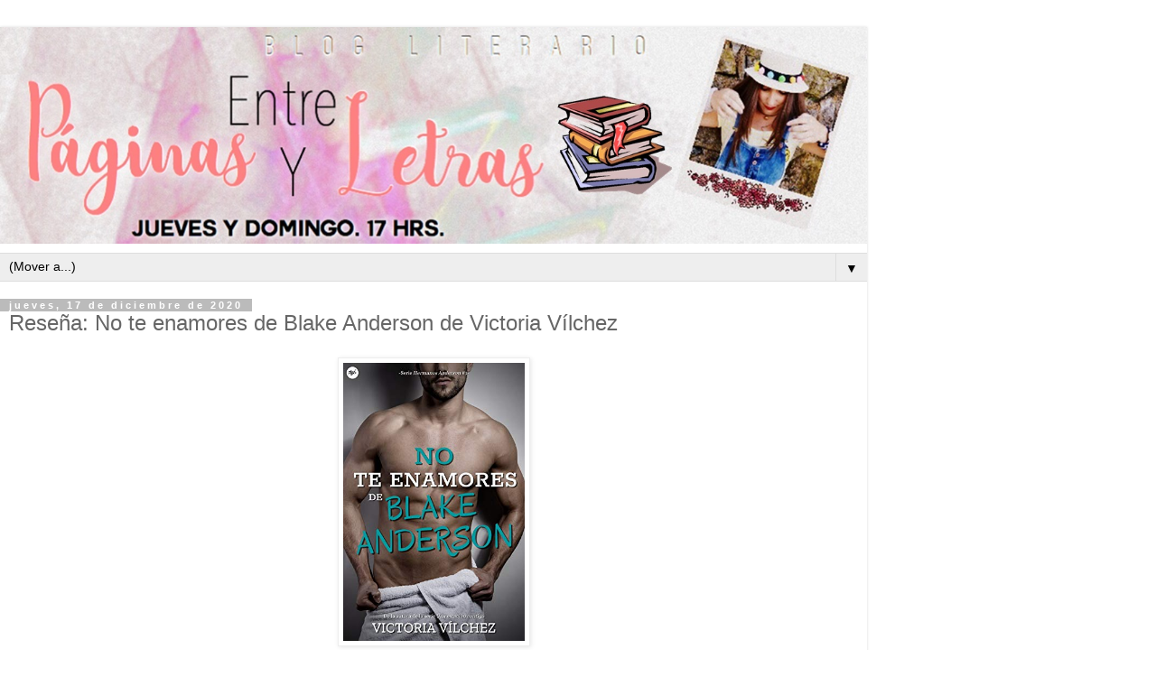

--- FILE ---
content_type: text/html; charset=UTF-8
request_url: https://noelautnerstory.blogspot.com/2020/12/resena-no-te-enamores-de-blake-anderson.html?showComment=1608465806477&m=1
body_size: 20558
content:
<!DOCTYPE html>
<html class='v2' dir='ltr' lang='es'>
<head>
<link href='https://www.blogger.com/static/v1/widgets/3772415480-widget_css_mobile_2_bundle.css' rel='stylesheet' type='text/css'/>
<meta content='width=device-width,initial-scale=1.0,minimum-scale=1.0,maximum-scale=1.0' name='viewport'/>
<meta content='text/html; charset=UTF-8' http-equiv='Content-Type'/>
<meta content='blogger' name='generator'/>
<link href='https://noelautnerstory.blogspot.com/favicon.ico' rel='icon' type='image/x-icon'/>
<link href='https://noelautnerstory.blogspot.com/2020/12/resena-no-te-enamores-de-blake-anderson.html' rel='canonical'/>
<link rel="alternate" type="application/atom+xml" title="Entre páginas y letras - Atom" href="https://noelautnerstory.blogspot.com/feeds/posts/default" />
<link rel="alternate" type="application/rss+xml" title="Entre páginas y letras - RSS" href="https://noelautnerstory.blogspot.com/feeds/posts/default?alt=rss" />
<link rel="service.post" type="application/atom+xml" title="Entre páginas y letras - Atom" href="https://www.blogger.com/feeds/6999117637315484116/posts/default" />

<link rel="alternate" type="application/atom+xml" title="Entre páginas y letras - Atom" href="https://noelautnerstory.blogspot.com/feeds/4688654111828762561/comments/default" />
<!--Can't find substitution for tag [blog.ieCssRetrofitLinks]-->
<link href='https://m.media-amazon.com/images/I/51gcR3aZh5L.jpg' rel='image_src'/>
<meta content='https://noelautnerstory.blogspot.com/2020/12/resena-no-te-enamores-de-blake-anderson.html' property='og:url'/>
<meta content='Reseña: No te enamores de Blake Anderson de Victoria Vílchez' property='og:title'/>
<meta content='                         Título:  No te enamores de Blake Anderson   Autora:  Victoria Vílchez   Autopublicado Serie Hermanos Anderson 1   N...' property='og:description'/>
<meta content='https://lh3.googleusercontent.com/blogger_img_proxy/AEn0k_sLDum_6uTQbV3nkhRaKXGcgXEQ4TaYKq8wSUoCzUYGEa6PPIl3KfeylgVr9DR7Ql_LI9zQxgP2X6VKQt6lQSHRmcTydnfAjuQIA90tJLJjBayUEgVx_w=w1200-h630-p-k-no-nu' property='og:image'/>
<title>Entre páginas y letras: Reseña: No te enamores de Blake Anderson de Victoria Vílchez</title>
<style id='page-skin-1' type='text/css'><!--
/*
-----------------------------------------------
Blogger Template Style
Name:     Simple
Designer: Blogger
URL:      www.blogger.com
----------------------------------------------- */
/* Content
----------------------------------------------- */
body {
font: normal normal 12px 'Trebuchet MS', Trebuchet, Verdana, sans-serif;
color: #666666;
background: #ffffff none repeat scroll top left;
padding: 0 0 0 0;
}
html body .region-inner {
min-width: 0;
max-width: 100%;
width: auto;
}
h2 {
font-size: 22px;
}
a:link {
text-decoration:none;
color: #2288bb;
}
a:visited {
text-decoration:none;
color: #888888;
}
a:hover {
text-decoration:underline;
color: #33aaff;
}
.body-fauxcolumn-outer .fauxcolumn-inner {
background: transparent none repeat scroll top left;
_background-image: none;
}
.body-fauxcolumn-outer .cap-top {
position: absolute;
z-index: 1;
height: 400px;
width: 100%;
}
.body-fauxcolumn-outer .cap-top .cap-left {
width: 100%;
background: transparent none repeat-x scroll top left;
_background-image: none;
}
.content-outer {
-moz-box-shadow: 0 0 0 rgba(0, 0, 0, .15);
-webkit-box-shadow: 0 0 0 rgba(0, 0, 0, .15);
-goog-ms-box-shadow: 0 0 0 #333333;
box-shadow: 0 0 0 rgba(0, 0, 0, .15);
margin-bottom: 1px;
}
.content-inner {
padding: 10px 40px;
}
.content-inner {
background-color: #ffffff;
}
/* Header
----------------------------------------------- */
.header-outer {
background: transparent none repeat-x scroll 0 -400px;
_background-image: none;
}
.Header h1 {
font: normal normal 40px 'Trebuchet MS',Trebuchet,Verdana,sans-serif;
color: #000000;
text-shadow: 0 0 0 rgba(0, 0, 0, .2);
}
.Header h1 a {
color: #000000;
}
.Header .description {
font-size: 18px;
color: #000000;
}
.header-inner .Header .titlewrapper {
padding: 22px 0;
}
.header-inner .Header .descriptionwrapper {
padding: 0 0;
}
/* Tabs
----------------------------------------------- */
.tabs-inner .section:first-child {
border-top: 0 solid #dddddd;
}
.tabs-inner .section:first-child ul {
margin-top: -1px;
border-top: 1px solid #dddddd;
border-left: 1px solid #dddddd;
border-right: 1px solid #dddddd;
}
.tabs-inner .widget ul {
background: transparent none repeat-x scroll 0 -800px;
_background-image: none;
border-bottom: 1px solid #dddddd;
margin-top: 0;
margin-left: -30px;
margin-right: -30px;
}
.tabs-inner .widget li a {
display: inline-block;
padding: .6em 1em;
font: normal normal 12px 'Trebuchet MS', Trebuchet, Verdana, sans-serif;
color: #000000;
border-left: 1px solid #ffffff;
border-right: 1px solid #dddddd;
}
.tabs-inner .widget li:first-child a {
border-left: none;
}
.tabs-inner .widget li.selected a, .tabs-inner .widget li a:hover {
color: #000000;
background-color: #eeeeee;
text-decoration: none;
}
/* Columns
----------------------------------------------- */
.main-outer {
border-top: 0 solid #dddddd;
}
.fauxcolumn-left-outer .fauxcolumn-inner {
border-right: 1px solid #dddddd;
}
.fauxcolumn-right-outer .fauxcolumn-inner {
border-left: 1px solid #dddddd;
}
/* Headings
----------------------------------------------- */
div.widget > h2,
div.widget h2.title {
margin: 0 0 1em 0;
font: normal bold 11px 'Trebuchet MS',Trebuchet,Verdana,sans-serif;
color: #000000;
}
/* Widgets
----------------------------------------------- */
.widget .zippy {
color: #999999;
text-shadow: 2px 2px 1px rgba(0, 0, 0, .1);
}
.widget .popular-posts ul {
list-style: none;
}
/* Posts
----------------------------------------------- */
h2.date-header {
font: normal bold 11px Arial, Tahoma, Helvetica, FreeSans, sans-serif;
}
.date-header span {
background-color: #bbbbbb;
color: #ffffff;
padding: 0.4em;
letter-spacing: 3px;
margin: inherit;
}
.main-inner {
padding-top: 35px;
padding-bottom: 65px;
}
.main-inner .column-center-inner {
padding: 0 0;
}
.main-inner .column-center-inner .section {
margin: 0 1em;
}
.post {
margin: 0 0 45px 0;
}
h3.post-title, .comments h4 {
font: normal normal 22px 'Trebuchet MS',Trebuchet,Verdana,sans-serif;
margin: .75em 0 0;
}
.post-body {
font-size: 110%;
line-height: 1.4;
position: relative;
}
.post-body img, .post-body .tr-caption-container, .Profile img, .Image img,
.BlogList .item-thumbnail img {
padding: 2px;
background: #ffffff;
border: 1px solid #eeeeee;
-moz-box-shadow: 1px 1px 5px rgba(0, 0, 0, .1);
-webkit-box-shadow: 1px 1px 5px rgba(0, 0, 0, .1);
box-shadow: 1px 1px 5px rgba(0, 0, 0, .1);
}
.post-body img, .post-body .tr-caption-container {
padding: 5px;
}
.post-body .tr-caption-container {
color: #666666;
}
.post-body .tr-caption-container img {
padding: 0;
background: transparent;
border: none;
-moz-box-shadow: 0 0 0 rgba(0, 0, 0, .1);
-webkit-box-shadow: 0 0 0 rgba(0, 0, 0, .1);
box-shadow: 0 0 0 rgba(0, 0, 0, .1);
}
.post-header {
margin: 0 0 1.5em;
line-height: 1.6;
font-size: 90%;
}
.post-footer {
margin: 20px -2px 0;
padding: 5px 10px;
color: #666666;
background-color: #eeeeee;
border-bottom: 1px solid #eeeeee;
line-height: 1.6;
font-size: 90%;
}
#comments .comment-author {
padding-top: 1.5em;
border-top: 1px solid #dddddd;
background-position: 0 1.5em;
}
#comments .comment-author:first-child {
padding-top: 0;
border-top: none;
}
.avatar-image-container {
margin: .2em 0 0;
}
#comments .avatar-image-container img {
border: 1px solid #eeeeee;
}
/* Comments
----------------------------------------------- */
.comments .comments-content .icon.blog-author {
background-repeat: no-repeat;
background-image: url([data-uri]);
}
.comments .comments-content .loadmore a {
border-top: 1px solid #999999;
border-bottom: 1px solid #999999;
}
.comments .comment-thread.inline-thread {
background-color: #eeeeee;
}
.comments .continue {
border-top: 2px solid #999999;
}
/* Accents
---------------------------------------------- */
.section-columns td.columns-cell {
border-left: 1px solid #dddddd;
}
.blog-pager {
background: transparent url(https://resources.blogblog.com/blogblog/data/1kt/simple/paging_dot.png) repeat-x scroll top center;
}
.blog-pager-older-link, .home-link,
.blog-pager-newer-link {
background-color: #ffffff;
padding: 5px;
}
.footer-outer {
border-top: 1px dashed #bbbbbb;
}
/* Mobile
----------------------------------------------- */
body.mobile  {
background-size: auto;
}
.mobile .body-fauxcolumn-outer {
background: transparent none repeat scroll top left;
}
.mobile .body-fauxcolumn-outer .cap-top {
background-size: 100% auto;
}
.mobile .content-outer {
-webkit-box-shadow: 0 0 3px rgba(0, 0, 0, .15);
box-shadow: 0 0 3px rgba(0, 0, 0, .15);
}
.mobile .tabs-inner .widget ul {
margin-left: 0;
margin-right: 0;
}
.mobile .post {
margin: 0;
}
.mobile .main-inner .column-center-inner .section {
margin: 0;
}
.mobile .date-header span {
padding: 0.1em 10px;
margin: 0 -10px;
}
.mobile h3.post-title {
margin: 0;
}
.mobile .blog-pager {
background: transparent none no-repeat scroll top center;
}
.mobile .footer-outer {
border-top: none;
}
.mobile .main-inner, .mobile .footer-inner {
background-color: #ffffff;
}
.mobile-index-contents {
color: #666666;
}
.mobile-link-button {
background-color: #2288bb;
}
.mobile-link-button a:link, .mobile-link-button a:visited {
color: #ffffff;
}
.mobile .tabs-inner .section:first-child {
border-top: none;
}
.mobile .tabs-inner .PageList .widget-content {
background-color: #eeeeee;
color: #000000;
border-top: 1px solid #dddddd;
border-bottom: 1px solid #dddddd;
}
.mobile .tabs-inner .PageList .widget-content .pagelist-arrow {
border-left: 1px solid #dddddd;
}

--></style>
<style id='template-skin-1' type='text/css'><!--
body {
min-width: 960px;
}
.content-outer, .content-fauxcolumn-outer, .region-inner {
min-width: 960px;
max-width: 960px;
_width: 960px;
}
.main-inner .columns {
padding-left: 0;
padding-right: 0;
}
.main-inner .fauxcolumn-center-outer {
left: 0;
right: 0;
/* IE6 does not respect left and right together */
_width: expression(this.parentNode.offsetWidth -
parseInt("0") -
parseInt("0") + 'px');
}
.main-inner .fauxcolumn-left-outer {
width: 0;
}
.main-inner .fauxcolumn-right-outer {
width: 0;
}
.main-inner .column-left-outer {
width: 0;
right: 100%;
margin-left: -0;
}
.main-inner .column-right-outer {
width: 0;
margin-right: -0;
}
#layout {
min-width: 0;
}
#layout .content-outer {
min-width: 0;
width: 800px;
}
#layout .region-inner {
min-width: 0;
width: auto;
}
body#layout div.add_widget {
padding: 8px;
}
body#layout div.add_widget a {
margin-left: 32px;
}
--></style>
<link href='https://www.blogger.com/dyn-css/authorization.css?targetBlogID=6999117637315484116&amp;zx=181eeda8-0177-41e9-8055-c4fca5a7cd21' media='none' onload='if(media!=&#39;all&#39;)media=&#39;all&#39;' rel='stylesheet'/><noscript><link href='https://www.blogger.com/dyn-css/authorization.css?targetBlogID=6999117637315484116&amp;zx=181eeda8-0177-41e9-8055-c4fca5a7cd21' rel='stylesheet'/></noscript>
<meta name='google-adsense-platform-account' content='ca-host-pub-1556223355139109'/>
<meta name='google-adsense-platform-domain' content='blogspot.com'/>

</head>
<body class='loading mobile variant-simplysimple'>
<div class='navbar section' id='navbar' name='Barra de navegación'><div class='widget Navbar' data-version='1' id='Navbar1'><script type="text/javascript">
    function setAttributeOnload(object, attribute, val) {
      if(window.addEventListener) {
        window.addEventListener('load',
          function(){ object[attribute] = val; }, false);
      } else {
        window.attachEvent('onload', function(){ object[attribute] = val; });
      }
    }
  </script>
<script type="text/javascript">
(function() {
var script = document.createElement('script');
script.type = 'text/javascript';
script.src = '//pagead2.googlesyndication.com/pagead/js/google_top_exp.js';
var head = document.getElementsByTagName('head')[0];
if (head) {
head.appendChild(script);
}})();
</script>
</div></div>
<div class='body-fauxcolumns'>
<div class='fauxcolumn-outer body-fauxcolumn-outer'>
<div class='cap-top'>
<div class='cap-left'></div>
<div class='cap-right'></div>
</div>
<div class='fauxborder-left'>
<div class='fauxborder-right'></div>
<div class='fauxcolumn-inner'>
</div>
</div>
<div class='cap-bottom'>
<div class='cap-left'></div>
<div class='cap-right'></div>
</div>
</div>
</div>
<div class='content'>
<div class='content-fauxcolumns'>
<div class='fauxcolumn-outer content-fauxcolumn-outer'>
<div class='cap-top'>
<div class='cap-left'></div>
<div class='cap-right'></div>
</div>
<div class='fauxborder-left'>
<div class='fauxborder-right'></div>
<div class='fauxcolumn-inner'>
</div>
</div>
<div class='cap-bottom'>
<div class='cap-left'></div>
<div class='cap-right'></div>
</div>
</div>
</div>
<div class='content-outer'>
<div class='content-cap-top cap-top'>
<div class='cap-left'></div>
<div class='cap-right'></div>
</div>
<div class='fauxborder-left content-fauxborder-left'>
<div class='fauxborder-right content-fauxborder-right'></div>
<div class='content-inner'>
<header>
<div class='header-outer'>
<div class='header-cap-top cap-top'>
<div class='cap-left'></div>
<div class='cap-right'></div>
</div>
<div class='fauxborder-left header-fauxborder-left'>
<div class='fauxborder-right header-fauxborder-right'></div>
<div class='region-inner header-inner'>
<div class='header section' id='header' name='Cabecera'><div class='widget Header' data-version='1' id='Header1'>
<div id='header-inner'>
<a href='https://noelautnerstory.blogspot.com/?m=1' style='display: block'>
<img alt='Entre páginas y letras' height='auto; ' id='Header1_headerimg' src='https://blogger.googleusercontent.com/img/a/AVvXsEgCswmzLnULKQdFlD5yLiYQVbnDO-GotkFtMF4aCRFhl9HPfT0XQRK_3C_oEjWZ-Ul0mPmDJK6JqYPURGf3QR6t5bpZug18DLen-wy5Q7YJPL3fUslF-gMy8TAuMH0DRCSP59QUc3CitraVlEPe-6P4maksEiJDjqXanLyKyekHXjol7J807dzyFCPY=s1300' style='display: block' width='100%; '/>
</a>
</div>
</div></div>
</div>
</div>
<div class='header-cap-bottom cap-bottom'>
<div class='cap-left'></div>
<div class='cap-right'></div>
</div>
</div>
</header>
<div class='tabs-outer'>
<div class='tabs-cap-top cap-top'>
<div class='cap-left'></div>
<div class='cap-right'></div>
</div>
<div class='fauxborder-left tabs-fauxborder-left'>
<div class='fauxborder-right tabs-fauxborder-right'></div>
<div class='region-inner tabs-inner'>
<div class='tabs section' id='crosscol' name='Multicolumnas'><div class='widget PageList' data-version='1' id='PageList1'>
<h2>Pages</h2>
<div class='widget-content'>
<select id='PageList1_select'>
<option disabled='disabled' hidden='hidden' selected='selected' value=''>
(Mover a...)
</option>
<option value='https://noelautnerstory.blogspot.com/p/resenas_3.html?m=1'>Reseñas</option>
<option value='https://noelautnerstory.blogspot.com/p/book-tags_4.html?m=1'>Book-Tags</option>
<option value='https://noelautnerstory.blogspot.com/p/entrevistas_27.html?m=1'>Entrevistas</option>
<option value='https://noelautnerstory.blogspot.com/p/colaboraciones.html?m=1'>Promoción</option>
</select>
<span class='pagelist-arrow'>&#9660;</span>
<div class='clear'></div>
</div>
</div></div>
<div class='tabs no-items section' id='crosscol-overflow' name='Cross-Column 2'></div>
</div>
</div>
<div class='tabs-cap-bottom cap-bottom'>
<div class='cap-left'></div>
<div class='cap-right'></div>
</div>
</div>
<div class='main-outer'>
<div class='main-cap-top cap-top'>
<div class='cap-left'></div>
<div class='cap-right'></div>
</div>
<div class='fauxborder-left main-fauxborder-left'>
<div class='fauxborder-right main-fauxborder-right'></div>
<div class='region-inner main-inner'>
<div class='columns fauxcolumns'>
<div class='fauxcolumn-outer fauxcolumn-center-outer'>
<div class='cap-top'>
<div class='cap-left'></div>
<div class='cap-right'></div>
</div>
<div class='fauxborder-left'>
<div class='fauxborder-right'></div>
<div class='fauxcolumn-inner'>
</div>
</div>
<div class='cap-bottom'>
<div class='cap-left'></div>
<div class='cap-right'></div>
</div>
</div>
<div class='fauxcolumn-outer fauxcolumn-left-outer'>
<div class='cap-top'>
<div class='cap-left'></div>
<div class='cap-right'></div>
</div>
<div class='fauxborder-left'>
<div class='fauxborder-right'></div>
<div class='fauxcolumn-inner'>
</div>
</div>
<div class='cap-bottom'>
<div class='cap-left'></div>
<div class='cap-right'></div>
</div>
</div>
<div class='fauxcolumn-outer fauxcolumn-right-outer'>
<div class='cap-top'>
<div class='cap-left'></div>
<div class='cap-right'></div>
</div>
<div class='fauxborder-left'>
<div class='fauxborder-right'></div>
<div class='fauxcolumn-inner'>
</div>
</div>
<div class='cap-bottom'>
<div class='cap-left'></div>
<div class='cap-right'></div>
</div>
</div>
<!-- corrects IE6 width calculation -->
<div class='columns-inner'>
<div class='column-center-outer'>
<div class='column-center-inner'>
<div class='main section' id='main' name='Principal'><div class='widget Blog' data-version='1' id='Blog1'>
<div class='blog-posts hfeed'>
<div class='date-outer'>
<h2 class='date-header'><span>jueves, 17 de diciembre de 2020</span></h2>
<div class='date-posts'>
<div class='post-outer'>
<div class='post hentry uncustomized-post-template' itemscope='itemscope' itemtype='http://schema.org/BlogPosting'>
<meta content='https://blogger.googleusercontent.com/img/b/R29vZ2xl/AVvXsEh5bP_-xdm8wM5iXOWjg9sbqpfkfPJL_qHfVQUJctMDHZYkdxiR1avN9LZ1BFj6wEFGnmbIW4C_qNsSmlK9R1nWIfWv51tQcha2uKwVqiNhiQzEos7ctbctrVU3TY1qIwI3mlsWzGDGUYU/s72-c/Res.png' itemprop='image_url'/>
<meta content='6999117637315484116' itemprop='blogId'/>
<meta content='4688654111828762561' itemprop='postId'/>
<a name='4688654111828762561'></a>
<h3 class='post-title entry-title' itemprop='name'>
Reseña: No te enamores de Blake Anderson de Victoria Vílchez
</h3>
<div class='post-header'>
<div class='post-header-line-1'></div>
</div>
<div class='post-body entry-content' id='post-body-4688654111828762561' itemprop='articleBody'>
<div style="text-align: left;">
</div>
<div class="separator" style="clear: both; text-align: center;">
</div>
<div class="separator" style="clear: both; text-align: center;">
</div>
<div style="line-height: 115%;">
<div class="separator" style="clear: both; text-align: center;">
</div>
<div class="separator" style="clear: both; text-align: center;">
</div>
<div class="separator" style="clear: both; text-align: center;">
</div>
<div class="separator" style="clear: both; text-align: center;">
</div>
<div class="separator" style="clear: both; text-align: center;">
</div>
<div class="separator" style="clear: both; text-align: center;">
</div>
<div class="separator" style="clear: both; text-align: center;">
</div>
<div class="separator" style="clear: both; text-align: center;">
</div>
<div class="separator" style="clear: both; text-align: center;">
</div>
<div class="MsoNormal"><div class="MsoNormal"><div class="MsoNormal"><div class="separator" style="clear: both; text-align: center;"><a href="https://m.media-amazon.com/images/I/51gcR3aZh5L.jpg" imageanchor="1" style=""><img border="0" data-original-height="500" data-original-width="333" height="320" src="https://m.media-amazon.com/images/I/51gcR3aZh5L.jpg" width="213" /></a></div><p class="MsoNormal"><b><span style="color: #2b00fe;">Título:</span></b> No te enamores de Blake Anderson<o:p></o:p></p>

<p class="MsoNormal"><b style="background-color: white;"><span style="color: #2b00fe;">Autora:</span> </b>Victoria Vílchez<o:p></o:p></p>

<p class="MsoNormal"><b style="color: #2b00fe;">Autopublicado </b>Serie Hermanos Anderson 1<o:p></o:p></p>

<p class="MsoNormal"><b><span style="color: #2b00fe;">Nº de páginas</span></b>: 225<o:p></o:p></p>

<p class="MsoNormal"><span style="color: #2b00fe;"><b>Género:</b></span> Romance erótico<o:p></o:p></p>

<p class="MsoNormal"><b><span style="color: #2b00fe;">Precio: </span></b>2,99&#8364; (digital)<o:p></o:p></p></div>
<div class="MsoNormal">
<o:p></o:p></div>
<div class="MsoNormal">
<a href="https://www.amazon.es/No-enamores-Blake-Anderson-Hermanos-ebook/dp/B08MBBKYQM" style="background-color: #ea9999;" target="_blank">COMPRAR</a></div>
</div>
<div class="MsoNormal">
</div>
</div>
<div class="MsoNormal">
</div>
</div><div style="line-height: 115%;"><a href="https://blogger.googleusercontent.com/img/b/R29vZ2xl/AVvXsEh5bP_-xdm8wM5iXOWjg9sbqpfkfPJL_qHfVQUJctMDHZYkdxiR1avN9LZ1BFj6wEFGnmbIW4C_qNsSmlK9R1nWIfWv51tQcha2uKwVqiNhiQzEos7ctbctrVU3TY1qIwI3mlsWzGDGUYU/s1600/Res.png" style="margin-left: 1em; margin-right: 1em; text-align: center;"><img border="0" data-original-height="72" data-original-width="282" src="https://blogger.googleusercontent.com/img/b/R29vZ2xl/AVvXsEh5bP_-xdm8wM5iXOWjg9sbqpfkfPJL_qHfVQUJctMDHZYkdxiR1avN9LZ1BFj6wEFGnmbIW4C_qNsSmlK9R1nWIfWv51tQcha2uKwVqiNhiQzEos7ctbctrVU3TY1qIwI3mlsWzGDGUYU/s1600/Res.png" /></a></div>
<div style="border: 2px solid rgb(93, 2, 2); padding: 5px; text-align: justify;">
<div class="MsoNormal">
<div class="MsoNormal">
<div class="MsoNormal">
<div class="MsoNormal">
<div class="MsoNormal">
<div class="MsoNormal">
<div class="MsoNormal">
<div class="MsoNormal">
<div class="MsoNormal">
<div class="MsoNormal">
<div class="MsoNormal">
<div class="MsoNormal">
<div class="MsoNormal">
<div class="MsoNormal">
<div class="MsoNormal">
<p class="MsoNormal"><span style="font-family: inherit;">APASIONADA, SENSUAL, EXPLOSIVA... &#191;TE ATREVES A RESISTIRTE?<br />
<br />
Reencontrarme con Blake en la boda de mi hermano resulta inevitable, pero lo
que no esperaba es tener que compartir con él los días previos al enlace en un
idílico complejo turístico de la costa californiana.<br />
Blake, el mejor amigo de Thomas, mi hermano; el mismo tipo sexy, descarado y encantador
que nunca me ha visto como otra cosa que una cría, casi como a una hermana
pequeña. Pero eso va a cambiar. Yo voy a hacerlo cambiar. Estoy más decidida
que nunca a tener una aventura apasionada con él; sin ataduras, sin emociones
ni sentimientos. Ahora, solo tengo que convencerlo para que acepte mi
propuesta.<br />
<br />
Una boda, una oferta indecente y una única regla que cumplir: No te enamores de
Blake Anderson.<br />
<br />
Pero, a veces, los límites entre una emoción y otra se desvanecen, y comienzas
a desear lo que nunca has creído que pudieras tener. Después de todo, las
reglas están para romperlas...<br />
<br />
Novela autoconclusiva perteneciente a la serie Hermanos Anderson.</span><o:p></o:p></p>
</div>
</div>
</div>
</div>
</div>
</div>
</div>
</div>
</div>
</div>
</div>
</div>
</div>
</div>
</div>
<span style="font-family: inherit; font-size: medium;"><span style="font-family: inherit;"><span style="font-size: large;"><span style="color: black;"><span style="background-color: white; display: inline; float: none; font-variant: normal; letter-spacing: normal; text-align: left; text-indent: 0px; text-transform: none; white-space: normal; word-spacing: 0px;">
</span></span></span></span></span><span style="background-color: white; color: #333333; display: inline; float: none; font-variant: normal; letter-spacing: normal; text-align: left; text-indent: 0px; text-transform: none; white-space: normal; word-spacing: 0px;"><span style="font-family: inherit; font-size: x-small;">
</span></span><span style="font-family: inherit;"></span><span style="font-size: large;"></span></div>
<div class="separator" style="clear: both; text-align: center;">
<a href="https://blogger.googleusercontent.com/img/b/R29vZ2xl/AVvXsEgUMaHRgwzHzOLY37xvEa8fEFCoP894juiVTW9EZvx8LecP0LScZnct5oxlLZ69Ukj8NVSAaqD0CwgIpPVNgmmpyEMhtuLTrnyHq63SR80IfaunZw1PQNLfNXO8skkBuW6jaxTtf62w4Gg/s1600/OP.png" style="margin-left: 1em; margin-right: 1em;"><img border="0" data-original-height="82" data-original-width="445" height="50" src="https://blogger.googleusercontent.com/img/b/R29vZ2xl/AVvXsEgUMaHRgwzHzOLY37xvEa8fEFCoP894juiVTW9EZvx8LecP0LScZnct5oxlLZ69Ukj8NVSAaqD0CwgIpPVNgmmpyEMhtuLTrnyHq63SR80IfaunZw1PQNLfNXO8skkBuW6jaxTtf62w4Gg/s280/OP.png" width="280" /></a></div>
<div style="text-align: justify;">
</div>
<div style="text-align: justify;">
</div>
<div>
<div>
<div class="separator" style="clear: both; text-align: center;"><p class="MsoNormal" style="text-align: justify;">Antes de empezar a hablar del libro. Tengo que contaros un
poco sobre cómo conocí a la autora. Los culpables fueron Nieves y Fransy. Ambos
hablaban maravillas. Y fruto de la casualidad o del destino. He reseñado un
<b><i>Kiwi Libro</i></b> suyo. Me gustó su pluma, así que, me quedé ahí, pero con ganas de
más. Así que, cuando en un directo de la #FeriaKiwi contó que iba a
autopublicar un nuevo libro. Pues no me lo he pensado. Además, el género
prometía, creo recordar que era su primera vez en él. <o:p></o:p></p>

<p class="MsoNormal" style="text-align: justify;">La<b><span style="color: #2b00fe;"> historia </span></b>es ligera, sexy y entretenida. Pertenece a la
serie de los Hermanos Anderson. Por lo que imagino que en el siguiente volumen
conoceremos a Travis. Se lee en un suspiro, a mí me ha durado unas tres horas
más o menos, pero de ratos libres. Es muy ligera y apasionada. La premisa es
sencilla Thomas y Claire se casan y el padrino de bodas es Blake Anderson. Por
ello, Raylee la hermana de Thomas debe pasar una semana con la pareja y con
Blake. Es el tiempo que queda para la boda. Pero, aunque se repita mil veces la
misma frase, la tensión no resuelta es inevitable. Ambos luchan contra lo que
sienten, porque es el mejor amigo de su hermano. Pero como suele pasar, lo
prohibido es aquello a lo que más ganas le solemos tener. <o:p></o:p></p>

<p class="MsoNormal" style="text-align: justify;">La <b><span style="color: #2b00fe;">estructura </span></b>es simple. No está divido en capítulos como
suele ser normal, son partes. Una parte la narra Blake y la otra Raylee. Como
ya he dicho infinidad de veces es mi narración favorita porque conoceremos a
ambos personajes. <o:p></o:p></p>

<p class="MsoNormal" style="text-align: justify;">La <b><span style="color: #2b00fe;">narración </span></b>es en primera persona. Son los dos
protagonistas los que nos relatan su corta historia. Porque sí, es corta. Se
lee rápido jajaaj. <o:p></o:p></p>

<p class="MsoNormal" style="text-align: justify;">El<b><span style="color: #2b00fe;"> lenguaje</span></b> es sexy, atrevido. Es una lectura intensa con un
final con MAYÚSCULAS. Os dejo una frase:<o:p></o:p></p>

<p class="MsoNormal" style="text-align: center;"><b><i><span style="color: #ff00fe;">&#8220;Ojalá no fuera tan condenadamente atractivo ni tuviera esa
sonrisa capaz de iluminar la noche más oscura.&#8221;</span></i></b><o:p></o:p></p>

<p class="MsoNormal" style="text-align: justify;">Los <b><span style="color: #2b00fe;">personajes</span></b> son os dos protagonistas, Blake y Raylee<o:p></o:p></p>

<p class="MsoNormal" style="text-align: justify;"><b><span style="color: #3d85c6; font-family: verdana; font-size: x-large;">Blake</span></b> está muy bueno. Por favor, en el Facebook de la autora
tenéis una foto. Y es guapísimo. Es atractivo, pero nunca se ha enamorado de
verdad. Es un picaflor. Y no se le ha visto novia formal. Raylee le vuelve loco
y se pasará todo el libro luchando consigo mismo. <o:p></o:p></p>

<p class="MsoNormal" style="text-align: justify;"><span style="color: #3d85c6; font-family: verdana; font-size: x-large;"><b>Raylee</b></span> es una montaña rusa. No tanto como Blake, es
divertida, responde bien a las provocaciones y a ella le encanta provocar. Y le
apetece jugar antes de la boda de su hermano. Es la pequeña del grupo y no voy
a hablar más de ella. Solo que le gusta mucho el helado de plátano con sirope
de chocolate. <o:p></o:p></p>

<p class="MsoNormal" style="text-align: justify;">Además de ellos, tenemos a Travis, la sorpresa en discordia.
&#161;Necesito conocerle más! Es un personaje pícaro que promete. Me explico,
recordad a los hermanos Salvatore, pues es el Damon de la pareja jajajaa.
Además, de él está la pareja protagonista, los que se van a casar: Thomas y
Claire. Las familias de ambos y Tara, la amiga de Raylee.<o:p></o:p></p>

<p class="MsoNormal" style="text-align: justify;">Mi <b><span style="color: #2b00fe;">valoración final</span></b> es la siguiente: Es un libro apasionado,
sexy y muy divertido. Es un tipo de novela al que Victoria no nos tiene muy
acostumbradas, pero se mueve con soltura. Me ha encantado conocer a Blake (y a
su boca) y como ya le he dicho a Victoria, tiene que hacer gira por España
ajjaja. Me he quedado con ganas de conocer a Travis. Es como un personaje sombra.
Aparece en alguna escena, pero poco sabes de él. Solo que saca de quicio a
Blake y que siempre anda metido en movidas. En resumen, es una lectura
apasionante, breve, intensa y con mucha atracción. <o:p></o:p></p>

<p class="MsoNormal" style="text-align: justify;">Mi puntuación es de cuatro estrellas.<o:p></o:p></p></div><div class="separator" style="clear: both; text-align: center;"><a href="https://blogger.googleusercontent.com/img/b/R29vZ2xl/AVvXsEiSVrJChclRKEu6BnU3g33Sy35TCrursOiK2bDM2WKr5N2YjegEiLDeYFqOMRM2O67Y0jHbVUq9FHVK6ZIpRA4mIXnMVhr_WypESXYn2OAajAnHWZVkD2HzWuKfM6HPVG6tzQTvlbGIuEA/s140/4+estrellas.png" imageanchor="1" style=""><img border="0" data-original-height="35" data-original-width="140" src="https://blogger.googleusercontent.com/img/b/R29vZ2xl/AVvXsEiSVrJChclRKEu6BnU3g33Sy35TCrursOiK2bDM2WKr5N2YjegEiLDeYFqOMRM2O67Y0jHbVUq9FHVK6ZIpRA4mIXnMVhr_WypESXYn2OAajAnHWZVkD2HzWuKfM6HPVG6tzQTvlbGIuEA/s0/4+estrellas.png" /></a></div><div class="separator" style="clear: both; text-align: center;"><b>&#161;Os dejo mis redes sociales!</b></div></div>
<div class="separator" style="clear: both; text-align: center;">
<a href="https://www.facebook.com/NoeLautnerStory/" target="_blank"><img alt="siguenos en facebook" height="40" src="https://blogger.googleusercontent.com/img/b/R29vZ2xl/AVvXsEiRJzVbOHSum3CI8K6GAPEnPZpQC86-sRK4blvjLYTvufcgLT8CHjq9ZZHtpn0UW9CrCjK1UCvZzLZAd9KClN_UN84F1BNhyO5ycjV8hSTKBvbO2P3rXPDoacoCURsnGRD5sYmKhYAiO9C6/s1600/face.png" title="siguenos en facebook" width="40" /></a>
<a href="https://twitter.com/NoeLautnerStory" target="_blank"><img alt="siguenos en Twitter" height="40" src="https://blogger.googleusercontent.com/img/b/R29vZ2xl/AVvXsEgyThEg2wBggUSuGtuvcP6Evnf_IoMtr8jRfzWdMmadUYGOrnI9Vd4SRnGc2PLDk5YSgY78F6nmA8hU4pjN3mT5vJ5gtoxyUQoI9I48_6ZajiAF2Dxvaz3rlpJm5BM4EeFe76Hde7kKfPj6/s1600/Twitter+NEW.png" title="siguenos en Twitter" width="40" />
</a>
<a href="https://www.instagram.com/noelautnerstory/" target="_blank"><img alt="sígueme en Instagram" height="40" src="https://blogger.googleusercontent.com/img/b/R29vZ2xl/AVvXsEhQf12im8S7IBX2M7ncOlyijkExaeL4OGtesZ9Zzc_ha9CF-W1roWi5T_nbqmBbLnppQtxTZIgyS6oGtLHzcn0tfCTx6L8DOwIcU4aAIaZ83gfZJy3O5FdXZsWuEPFstXeMs3josxEqPUit/s1600/instagram2.png" title="sígueme en Instagram" width="40" /></a></div>
</div>
<div style='clear: both;'></div>
</div>
<div class='post-footer'>
<div class='post-footer-line post-footer-line-1'>
<span class='post-author vcard'>
<span class='fn' itemprop='author' itemscope='itemscope' itemtype='http://schema.org/Person'>
<meta content='https://www.blogger.com/profile/14719010856872334346' itemprop='url'/>
<a href='https://www.blogger.com/profile/14719010856872334346' rel='author' title='author profile'>
<span itemprop='name'>Noelia Silva</span>
</a>
</span>
</span>
<span class='post-timestamp'>
en
<meta content='https://noelautnerstory.blogspot.com/2020/12/resena-no-te-enamores-de-blake-anderson.html' itemprop='url'/>
<a class='timestamp-link' href='https://noelautnerstory.blogspot.com/2020/12/resena-no-te-enamores-de-blake-anderson.html?m=1' rel='bookmark' title='permanent link'><abbr class='published' itemprop='datePublished' title='2020-12-17T17:00:00+01:00'>17:00</abbr></a>
</span>
<span class='post-comment-link'>
</span>
</div>
<div class='post-footer-line post-footer-line-2'>
<div class='mobile-link-button goog-inline-block' id='mobile-share-button'>
<a href='javascript:void(0);'>Compartir</a>
</div>
</div>
</div>
</div>
<div class='comments' id='comments'>
<a name='comments'></a>
<h4>25 comentarios:</h4>
<div class='comments-content'>
<script async='async' src='' type='text/javascript'></script>
<script type='text/javascript'>
    (function() {
      var items = null;
      var msgs = null;
      var config = {};

// <![CDATA[
      var cursor = null;
      if (items && items.length > 0) {
        cursor = parseInt(items[items.length - 1].timestamp) + 1;
      }

      var bodyFromEntry = function(entry) {
        var text = (entry &&
                    ((entry.content && entry.content.$t) ||
                     (entry.summary && entry.summary.$t))) ||
            '';
        if (entry && entry.gd$extendedProperty) {
          for (var k in entry.gd$extendedProperty) {
            if (entry.gd$extendedProperty[k].name == 'blogger.contentRemoved') {
              return '<span class="deleted-comment">' + text + '</span>';
            }
          }
        }
        return text;
      }

      var parse = function(data) {
        cursor = null;
        var comments = [];
        if (data && data.feed && data.feed.entry) {
          for (var i = 0, entry; entry = data.feed.entry[i]; i++) {
            var comment = {};
            // comment ID, parsed out of the original id format
            var id = /blog-(\d+).post-(\d+)/.exec(entry.id.$t);
            comment.id = id ? id[2] : null;
            comment.body = bodyFromEntry(entry);
            comment.timestamp = Date.parse(entry.published.$t) + '';
            if (entry.author && entry.author.constructor === Array) {
              var auth = entry.author[0];
              if (auth) {
                comment.author = {
                  name: (auth.name ? auth.name.$t : undefined),
                  profileUrl: (auth.uri ? auth.uri.$t : undefined),
                  avatarUrl: (auth.gd$image ? auth.gd$image.src : undefined)
                };
              }
            }
            if (entry.link) {
              if (entry.link[2]) {
                comment.link = comment.permalink = entry.link[2].href;
              }
              if (entry.link[3]) {
                var pid = /.*comments\/default\/(\d+)\?.*/.exec(entry.link[3].href);
                if (pid && pid[1]) {
                  comment.parentId = pid[1];
                }
              }
            }
            comment.deleteclass = 'item-control blog-admin';
            if (entry.gd$extendedProperty) {
              for (var k in entry.gd$extendedProperty) {
                if (entry.gd$extendedProperty[k].name == 'blogger.itemClass') {
                  comment.deleteclass += ' ' + entry.gd$extendedProperty[k].value;
                } else if (entry.gd$extendedProperty[k].name == 'blogger.displayTime') {
                  comment.displayTime = entry.gd$extendedProperty[k].value;
                }
              }
            }
            comments.push(comment);
          }
        }
        return comments;
      };

      var paginator = function(callback) {
        if (hasMore()) {
          var url = config.feed + '?alt=json&v=2&orderby=published&reverse=false&max-results=50';
          if (cursor) {
            url += '&published-min=' + new Date(cursor).toISOString();
          }
          window.bloggercomments = function(data) {
            var parsed = parse(data);
            cursor = parsed.length < 50 ? null
                : parseInt(parsed[parsed.length - 1].timestamp) + 1
            callback(parsed);
            window.bloggercomments = null;
          }
          url += '&callback=bloggercomments';
          var script = document.createElement('script');
          script.type = 'text/javascript';
          script.src = url;
          document.getElementsByTagName('head')[0].appendChild(script);
        }
      };
      var hasMore = function() {
        return !!cursor;
      };
      var getMeta = function(key, comment) {
        if ('iswriter' == key) {
          var matches = !!comment.author
              && comment.author.name == config.authorName
              && comment.author.profileUrl == config.authorUrl;
          return matches ? 'true' : '';
        } else if ('deletelink' == key) {
          return config.baseUri + '/comment/delete/'
               + config.blogId + '/' + comment.id;
        } else if ('deleteclass' == key) {
          return comment.deleteclass;
        }
        return '';
      };

      var replybox = null;
      var replyUrlParts = null;
      var replyParent = undefined;

      var onReply = function(commentId, domId) {
        if (replybox == null) {
          // lazily cache replybox, and adjust to suit this style:
          replybox = document.getElementById('comment-editor');
          if (replybox != null) {
            replybox.height = '250px';
            replybox.style.display = 'block';
            replyUrlParts = replybox.src.split('#');
          }
        }
        if (replybox && (commentId !== replyParent)) {
          replybox.src = '';
          document.getElementById(domId).insertBefore(replybox, null);
          replybox.src = replyUrlParts[0]
              + (commentId ? '&parentID=' + commentId : '')
              + '#' + replyUrlParts[1];
          replyParent = commentId;
        }
      };

      var hash = (window.location.hash || '#').substring(1);
      var startThread, targetComment;
      if (/^comment-form_/.test(hash)) {
        startThread = hash.substring('comment-form_'.length);
      } else if (/^c[0-9]+$/.test(hash)) {
        targetComment = hash.substring(1);
      }

      // Configure commenting API:
      var configJso = {
        'maxDepth': config.maxThreadDepth
      };
      var provider = {
        'id': config.postId,
        'data': items,
        'loadNext': paginator,
        'hasMore': hasMore,
        'getMeta': getMeta,
        'onReply': onReply,
        'rendered': true,
        'initComment': targetComment,
        'initReplyThread': startThread,
        'config': configJso,
        'messages': msgs
      };

      var render = function() {
        if (window.goog && window.goog.comments) {
          var holder = document.getElementById('comment-holder');
          window.goog.comments.render(holder, provider);
        }
      };

      // render now, or queue to render when library loads:
      if (window.goog && window.goog.comments) {
        render();
      } else {
        window.goog = window.goog || {};
        window.goog.comments = window.goog.comments || {};
        window.goog.comments.loadQueue = window.goog.comments.loadQueue || [];
        window.goog.comments.loadQueue.push(render);
      }
    })();
// ]]>
  </script>
<div id='comment-holder'>
<div class="comment-thread toplevel-thread"><ol id="top-ra"><li class="comment" id="c4578938573163536986"><div class="avatar-image-container"><img src="//blogger.googleusercontent.com/img/b/R29vZ2xl/AVvXsEgkckXAICFE-wrKLPe5OFBQRcPzsUrCJTfUV70CoBLphTU2bcDFIucbI6goP1RmgxS-cspV9JPpbgHBs0vo8si34xireLmZBVVBQa4ZxPI84vY9gGHVAcxH5bPs1LVA3g/s45-c/IMG_20180209_184434.jpg" alt=""/></div><div class="comment-block"><div class="comment-header"><cite class="user"><a href="https://www.blogger.com/profile/03333200641123637622" rel="nofollow">beamorote</a></cite><span class="icon user "></span><span class="datetime secondary-text"><a rel="nofollow" href="https://noelautnerstory.blogspot.com/2020/12/resena-no-te-enamores-de-blake-anderson.html?showComment=1608230072507&amp;m=1#c4578938573163536986">17 de diciembre de 2020 a las 19:34</a></span></div><p class="comment-content">Hola! No conocía el libro pero no es para nada mi estilo así que esta vez lo dejo pasar. Muchas gracias por tu reseña.<br><br>Un saludo!</p><span class="comment-actions secondary-text"><a class="comment-reply" target="_self" data-comment-id="4578938573163536986">Responder</a><span class="item-control blog-admin blog-admin pid-30067523"><a target="_self" href="https://www.blogger.com/comment/delete/6999117637315484116/4578938573163536986">Eliminar</a></span></span></div><div class="comment-replies"><div id="c4578938573163536986-rt" class="comment-thread inline-thread"><span class="thread-toggle thread-expanded"><span class="thread-arrow"></span><span class="thread-count"><a target="_self">Respuestas</a></span></span><ol id="c4578938573163536986-ra" class="thread-chrome thread-expanded"><div><li class="comment" id="c8869156093721091318"><div class="avatar-image-container"><img src="//blogger.googleusercontent.com/img/b/R29vZ2xl/AVvXsEjpB8lHGqiwNKjOgZBEftLQxn1XU0TzzRXjufLwDYeBR4PicfxSS5eNXvNj9K_UcO4zmDd8WAnVhjzjhaGB3QZMhkneFH3KIPRcqVUyEA8PFd280NOy7e3VIQnI1e9wmw/s45-c/DSC_0266.JPG" alt=""/></div><div class="comment-block"><div class="comment-header"><cite class="user"><a href="https://www.blogger.com/profile/14719010856872334346" rel="nofollow">Noelia Silva</a></cite><span class="icon user blog-author"></span><span class="datetime secondary-text"><a rel="nofollow" href="https://noelautnerstory.blogspot.com/2020/12/resena-no-te-enamores-de-blake-anderson.html?showComment=1608375526609&amp;m=1#c8869156093721091318">19 de diciembre de 2020 a las 11:58</a></span></div><p class="comment-content">Gracias a ti por comentar.</p><span class="comment-actions secondary-text"><span class="item-control blog-admin blog-admin pid-370977955"><a target="_self" href="https://www.blogger.com/comment/delete/6999117637315484116/8869156093721091318">Eliminar</a></span></span></div><div class="comment-replies"><div id="c8869156093721091318-rt" class="comment-thread inline-thread hidden"><span class="thread-toggle thread-expanded"><span class="thread-arrow"></span><span class="thread-count"><a target="_self">Respuestas</a></span></span><ol id="c8869156093721091318-ra" class="thread-chrome thread-expanded"><div></div><div id="c8869156093721091318-continue" class="continue"><a class="comment-reply" target="_self" data-comment-id="8869156093721091318">Responder</a></div></ol></div></div><div class="comment-replybox-single" id="c8869156093721091318-ce"></div></li><li class="comment" id="c801721584451703482"><div class="avatar-image-container"><img src="//www.blogger.com/img/blogger_logo_round_35.png" alt=""/></div><div class="comment-block"><div class="comment-header"><cite class="user"><a href="https://www.blogger.com/profile/01310916920614441600" rel="nofollow">acastiblanco</a></cite><span class="icon user "></span><span class="datetime secondary-text"><a rel="nofollow" href="https://noelautnerstory.blogspot.com/2020/12/resena-no-te-enamores-de-blake-anderson.html?showComment=1634755014451&amp;m=1#c801721584451703482">20 de octubre de 2021 a las 20:36</a></span></div><p class="comment-content">No te recomiendo que lo pases por alto, es una historia que atrapa, y te deja con las Ganas de leerte la de Travis sin duda alguna. </p><span class="comment-actions secondary-text"><span class="item-control blog-admin blog-admin pid-4179714"><a target="_self" href="https://www.blogger.com/comment/delete/6999117637315484116/801721584451703482">Eliminar</a></span></span></div><div class="comment-replies"><div id="c801721584451703482-rt" class="comment-thread inline-thread hidden"><span class="thread-toggle thread-expanded"><span class="thread-arrow"></span><span class="thread-count"><a target="_self">Respuestas</a></span></span><ol id="c801721584451703482-ra" class="thread-chrome thread-expanded"><div></div><div id="c801721584451703482-continue" class="continue"><a class="comment-reply" target="_self" data-comment-id="801721584451703482">Responder</a></div></ol></div></div><div class="comment-replybox-single" id="c801721584451703482-ce"></div></li></div><div id="c4578938573163536986-continue" class="continue"><a class="comment-reply" target="_self" data-comment-id="4578938573163536986">Responder</a></div></ol></div></div><div class="comment-replybox-single" id="c4578938573163536986-ce"></div></li><li class="comment" id="c4319299614970465498"><div class="avatar-image-container"><img src="//blogger.googleusercontent.com/img/b/R29vZ2xl/AVvXsEhcG8FvHuabTt-pqK1Cim4Xd9uj2BazBxckiRK8PJKTHc9rJVy5SJ-kyd2B2yLdtcrtlrQpfXytaICusbNTEesP4cdmIX40-zi3qqRQuHn3mf654hmLRn1IspiJCl2t5Q/s45-c/AVATAR.png" alt=""/></div><div class="comment-block"><div class="comment-header"><cite class="user"><a href="https://www.blogger.com/profile/01787932916990794226" rel="nofollow">Alba Mellark</a></cite><span class="icon user "></span><span class="datetime secondary-text"><a rel="nofollow" href="https://noelautnerstory.blogspot.com/2020/12/resena-no-te-enamores-de-blake-anderson.html?showComment=1608234646826&amp;m=1#c4319299614970465498">17 de diciembre de 2020 a las 20:50</a></span></div><p class="comment-content">&#161;Hoooola, Noe!<br>Victoria Vílchez es una autora que me encanta dentro del género y por el momento todo lo que he leído de ella me ha encantado. Tengo súper pendiente esta novedad suya, me llama mucho la atención.<br><br>Un besote, nos leemos</p><span class="comment-actions secondary-text"><a class="comment-reply" target="_self" data-comment-id="4319299614970465498">Responder</a><span class="item-control blog-admin blog-admin pid-505748403"><a target="_self" href="https://www.blogger.com/comment/delete/6999117637315484116/4319299614970465498">Eliminar</a></span></span></div><div class="comment-replies"><div id="c4319299614970465498-rt" class="comment-thread inline-thread"><span class="thread-toggle thread-expanded"><span class="thread-arrow"></span><span class="thread-count"><a target="_self">Respuestas</a></span></span><ol id="c4319299614970465498-ra" class="thread-chrome thread-expanded"><div><li class="comment" id="c1236541546549934914"><div class="avatar-image-container"><img src="//blogger.googleusercontent.com/img/b/R29vZ2xl/AVvXsEjpB8lHGqiwNKjOgZBEftLQxn1XU0TzzRXjufLwDYeBR4PicfxSS5eNXvNj9K_UcO4zmDd8WAnVhjzjhaGB3QZMhkneFH3KIPRcqVUyEA8PFd280NOy7e3VIQnI1e9wmw/s45-c/DSC_0266.JPG" alt=""/></div><div class="comment-block"><div class="comment-header"><cite class="user"><a href="https://www.blogger.com/profile/14719010856872334346" rel="nofollow">Noelia Silva</a></cite><span class="icon user blog-author"></span><span class="datetime secondary-text"><a rel="nofollow" href="https://noelautnerstory.blogspot.com/2020/12/resena-no-te-enamores-de-blake-anderson.html?showComment=1608375568210&amp;m=1#c1236541546549934914">19 de diciembre de 2020 a las 11:59</a></span></div><p class="comment-content">Hola Albaaa<br>Yo he leído solo un libro suyo y no pude resistirme a Blake. <br>Yo estoy deseando conocer más a Travis, así que... <br>Un abrazo enorme.</p><span class="comment-actions secondary-text"><span class="item-control blog-admin blog-admin pid-370977955"><a target="_self" href="https://www.blogger.com/comment/delete/6999117637315484116/1236541546549934914">Eliminar</a></span></span></div><div class="comment-replies"><div id="c1236541546549934914-rt" class="comment-thread inline-thread hidden"><span class="thread-toggle thread-expanded"><span class="thread-arrow"></span><span class="thread-count"><a target="_self">Respuestas</a></span></span><ol id="c1236541546549934914-ra" class="thread-chrome thread-expanded"><div></div><div id="c1236541546549934914-continue" class="continue"><a class="comment-reply" target="_self" data-comment-id="1236541546549934914">Responder</a></div></ol></div></div><div class="comment-replybox-single" id="c1236541546549934914-ce"></div></li></div><div id="c4319299614970465498-continue" class="continue"><a class="comment-reply" target="_self" data-comment-id="4319299614970465498">Responder</a></div></ol></div></div><div class="comment-replybox-single" id="c4319299614970465498-ce"></div></li><li class="comment" id="c3260051483593381671"><div class="avatar-image-container"><img src="//blogger.googleusercontent.com/img/b/R29vZ2xl/AVvXsEiTRfDFf0_8XvQ-M6s1EXp1aymX6wKCbdNMHstn9gd86GxqXQ7GBlT_44yowNTbxAuEZr5PEhzj2XMhzT4rJ6bZy0d7tXav8sG2_cgOAinGbaCV6JaKK5Em7aZ4_PMx26o/s45-c/IMG_6108.JPG" alt=""/></div><div class="comment-block"><div class="comment-header"><cite class="user"><a href="https://www.blogger.com/profile/13959167506543227074" rel="nofollow">Jardines de papel</a></cite><span class="icon user "></span><span class="datetime secondary-text"><a rel="nofollow" href="https://noelautnerstory.blogspot.com/2020/12/resena-no-te-enamores-de-blake-anderson.html?showComment=1608238229614&amp;m=1#c3260051483593381671">17 de diciembre de 2020 a las 21:50</a></span></div><p class="comment-content">&#161;Hola!<br>He leído solo un libro de esta autora y me enamoró, por lo que quiero seguir su pista. La verdad que este tipo de historias no me suelen gustar mucho, pero si dices que la autora se desenvuelve bien y te ha gustado tanto, igual merece la pena darle una oportunidad^^.<br>Un beso.</p><span class="comment-actions secondary-text"><a class="comment-reply" target="_self" data-comment-id="3260051483593381671">Responder</a><span class="item-control blog-admin blog-admin pid-980229313"><a target="_self" href="https://www.blogger.com/comment/delete/6999117637315484116/3260051483593381671">Eliminar</a></span></span></div><div class="comment-replies"><div id="c3260051483593381671-rt" class="comment-thread inline-thread"><span class="thread-toggle thread-expanded"><span class="thread-arrow"></span><span class="thread-count"><a target="_self">Respuestas</a></span></span><ol id="c3260051483593381671-ra" class="thread-chrome thread-expanded"><div><li class="comment" id="c4652928720660004608"><div class="avatar-image-container"><img src="//blogger.googleusercontent.com/img/b/R29vZ2xl/AVvXsEjpB8lHGqiwNKjOgZBEftLQxn1XU0TzzRXjufLwDYeBR4PicfxSS5eNXvNj9K_UcO4zmDd8WAnVhjzjhaGB3QZMhkneFH3KIPRcqVUyEA8PFd280NOy7e3VIQnI1e9wmw/s45-c/DSC_0266.JPG" alt=""/></div><div class="comment-block"><div class="comment-header"><cite class="user"><a href="https://www.blogger.com/profile/14719010856872334346" rel="nofollow">Noelia Silva</a></cite><span class="icon user blog-author"></span><span class="datetime secondary-text"><a rel="nofollow" href="https://noelautnerstory.blogspot.com/2020/12/resena-no-te-enamores-de-blake-anderson.html?showComment=1608375601994&amp;m=1#c4652928720660004608">19 de diciembre de 2020 a las 12:00</a></span></div><p class="comment-content">Hola Aida, <br>tiene una manera de narrar, muy bonita. <br>Yo estoy deseando conocer a Travis. <br>Un abrazo enorme.</p><span class="comment-actions secondary-text"><span class="item-control blog-admin blog-admin pid-370977955"><a target="_self" href="https://www.blogger.com/comment/delete/6999117637315484116/4652928720660004608">Eliminar</a></span></span></div><div class="comment-replies"><div id="c4652928720660004608-rt" class="comment-thread inline-thread hidden"><span class="thread-toggle thread-expanded"><span class="thread-arrow"></span><span class="thread-count"><a target="_self">Respuestas</a></span></span><ol id="c4652928720660004608-ra" class="thread-chrome thread-expanded"><div></div><div id="c4652928720660004608-continue" class="continue"><a class="comment-reply" target="_self" data-comment-id="4652928720660004608">Responder</a></div></ol></div></div><div class="comment-replybox-single" id="c4652928720660004608-ce"></div></li></div><div id="c3260051483593381671-continue" class="continue"><a class="comment-reply" target="_self" data-comment-id="3260051483593381671">Responder</a></div></ol></div></div><div class="comment-replybox-single" id="c3260051483593381671-ce"></div></li><li class="comment" id="c7116370073840284239"><div class="avatar-image-container"><img src="//blogger.googleusercontent.com/img/b/R29vZ2xl/AVvXsEgj_75GbbI2Mt9Z1QqkQG2XCtlarztf-EkhejZ2ngYrb8GWccHcl5sRkaDA-zYnCUYDlZe7t9EfewJFnHyxTrT7oQSNTKiVlEXGQ1qfQ0yW2kp4xciJfqVD6YvHQK8waQ/s45-c/5a28b2926a0063.9256556115126165944342.png" alt=""/></div><div class="comment-block"><div class="comment-header"><cite class="user"><a href="https://www.blogger.com/profile/04356147412019701326" rel="nofollow">Mi pequeño rincón</a></cite><span class="icon user "></span><span class="datetime secondary-text"><a rel="nofollow" href="https://noelautnerstory.blogspot.com/2020/12/resena-no-te-enamores-de-blake-anderson.html?showComment=1608453430519&amp;m=1#c7116370073840284239">20 de diciembre de 2020 a las 9:37</a></span></div><p class="comment-content">Hola guapa! <br><br>No conocía este libro, y aunque pinta bastante bien tengo demasiadas lecturas pendientes. <br><br>Besotes</p><span class="comment-actions secondary-text"><a class="comment-reply" target="_self" data-comment-id="7116370073840284239">Responder</a><span class="item-control blog-admin blog-admin pid-1820756693"><a target="_self" href="https://www.blogger.com/comment/delete/6999117637315484116/7116370073840284239">Eliminar</a></span></span></div><div class="comment-replies"><div id="c7116370073840284239-rt" class="comment-thread inline-thread"><span class="thread-toggle thread-expanded"><span class="thread-arrow"></span><span class="thread-count"><a target="_self">Respuestas</a></span></span><ol id="c7116370073840284239-ra" class="thread-chrome thread-expanded"><div><li class="comment" id="c6945055145868671729"><div class="avatar-image-container"><img src="//blogger.googleusercontent.com/img/b/R29vZ2xl/AVvXsEjpB8lHGqiwNKjOgZBEftLQxn1XU0TzzRXjufLwDYeBR4PicfxSS5eNXvNj9K_UcO4zmDd8WAnVhjzjhaGB3QZMhkneFH3KIPRcqVUyEA8PFd280NOy7e3VIQnI1e9wmw/s45-c/DSC_0266.JPG" alt=""/></div><div class="comment-block"><div class="comment-header"><cite class="user"><a href="https://www.blogger.com/profile/14719010856872334346" rel="nofollow">Noelia Silva</a></cite><span class="icon user blog-author"></span><span class="datetime secondary-text"><a rel="nofollow" href="https://noelautnerstory.blogspot.com/2020/12/resena-no-te-enamores-de-blake-anderson.html?showComment=1608456898966&amp;m=1#c6945055145868671729">20 de diciembre de 2020 a las 10:34</a></span></div><p class="comment-content">Apúntalo para más adelante jajaja. <br>Un abrazo, Luisi.</p><span class="comment-actions secondary-text"><span class="item-control blog-admin blog-admin pid-370977955"><a target="_self" href="https://www.blogger.com/comment/delete/6999117637315484116/6945055145868671729">Eliminar</a></span></span></div><div class="comment-replies"><div id="c6945055145868671729-rt" class="comment-thread inline-thread hidden"><span class="thread-toggle thread-expanded"><span class="thread-arrow"></span><span class="thread-count"><a target="_self">Respuestas</a></span></span><ol id="c6945055145868671729-ra" class="thread-chrome thread-expanded"><div></div><div id="c6945055145868671729-continue" class="continue"><a class="comment-reply" target="_self" data-comment-id="6945055145868671729">Responder</a></div></ol></div></div><div class="comment-replybox-single" id="c6945055145868671729-ce"></div></li></div><div id="c7116370073840284239-continue" class="continue"><a class="comment-reply" target="_self" data-comment-id="7116370073840284239">Responder</a></div></ol></div></div><div class="comment-replybox-single" id="c7116370073840284239-ce"></div></li><li class="comment" id="c7707197058402188326"><div class="avatar-image-container"><img src="//www.blogger.com/img/blogger_logo_round_35.png" alt=""/></div><div class="comment-block"><div class="comment-header"><cite class="user"><a href="https://www.blogger.com/profile/15292016615974201535" rel="nofollow">Brunella</a></cite><span class="icon user "></span><span class="datetime secondary-text"><a rel="nofollow" href="https://noelautnerstory.blogspot.com/2020/12/resena-no-te-enamores-de-blake-anderson.html?showComment=1608465806477&amp;m=1#c7707197058402188326">20 de diciembre de 2020 a las 13:03</a></span></div><p class="comment-content">&#161;Hola, hola!<br><br>Madre mía cómo lo pintas que entra ganas de leer la novela pero ya! ME lo apunto para próximas lecturas :)<br><br>Saludos!<br><br>BRUNELLA PARIS</p><span class="comment-actions secondary-text"><a class="comment-reply" target="_self" data-comment-id="7707197058402188326">Responder</a><span class="item-control blog-admin blog-admin pid-39521631"><a target="_self" href="https://www.blogger.com/comment/delete/6999117637315484116/7707197058402188326">Eliminar</a></span></span></div><div class="comment-replies"><div id="c7707197058402188326-rt" class="comment-thread inline-thread"><span class="thread-toggle thread-expanded"><span class="thread-arrow"></span><span class="thread-count"><a target="_self">Respuestas</a></span></span><ol id="c7707197058402188326-ra" class="thread-chrome thread-expanded"><div><li class="comment" id="c2196387758203702592"><div class="avatar-image-container"><img src="//blogger.googleusercontent.com/img/b/R29vZ2xl/AVvXsEjpB8lHGqiwNKjOgZBEftLQxn1XU0TzzRXjufLwDYeBR4PicfxSS5eNXvNj9K_UcO4zmDd8WAnVhjzjhaGB3QZMhkneFH3KIPRcqVUyEA8PFd280NOy7e3VIQnI1e9wmw/s45-c/DSC_0266.JPG" alt=""/></div><div class="comment-block"><div class="comment-header"><cite class="user"><a href="https://www.blogger.com/profile/14719010856872334346" rel="nofollow">Noelia Silva</a></cite><span class="icon user blog-author"></span><span class="datetime secondary-text"><a rel="nofollow" href="https://noelautnerstory.blogspot.com/2020/12/resena-no-te-enamores-de-blake-anderson.html?showComment=1608481352532&amp;m=1#c2196387758203702592">20 de diciembre de 2020 a las 17:22</a></span></div><p class="comment-content">Es que me gustó un montón y me duró MUY poco.</p><span class="comment-actions secondary-text"><span class="item-control blog-admin blog-admin pid-370977955"><a target="_self" href="https://www.blogger.com/comment/delete/6999117637315484116/2196387758203702592">Eliminar</a></span></span></div><div class="comment-replies"><div id="c2196387758203702592-rt" class="comment-thread inline-thread hidden"><span class="thread-toggle thread-expanded"><span class="thread-arrow"></span><span class="thread-count"><a target="_self">Respuestas</a></span></span><ol id="c2196387758203702592-ra" class="thread-chrome thread-expanded"><div></div><div id="c2196387758203702592-continue" class="continue"><a class="comment-reply" target="_self" data-comment-id="2196387758203702592">Responder</a></div></ol></div></div><div class="comment-replybox-single" id="c2196387758203702592-ce"></div></li></div><div id="c7707197058402188326-continue" class="continue"><a class="comment-reply" target="_self" data-comment-id="7707197058402188326">Responder</a></div></ol></div></div><div class="comment-replybox-single" id="c7707197058402188326-ce"></div></li><li class="comment" id="c5542570369521830916"><div class="avatar-image-container"><img src="//www.blogger.com/img/blogger_logo_round_35.png" alt=""/></div><div class="comment-block"><div class="comment-header"><cite class="user"><a href="https://www.blogger.com/profile/13161684544605179331" rel="nofollow">Adicta a los libros juveniles</a></cite><span class="icon user "></span><span class="datetime secondary-text"><a rel="nofollow" href="https://noelautnerstory.blogspot.com/2020/12/resena-no-te-enamores-de-blake-anderson.html?showComment=1608480819361&amp;m=1#c5542570369521830916">20 de diciembre de 2020 a las 17:13</a></span></div><p class="comment-content">&#161;Hola!<br><br>Admito que nunca he leído nada de esta autora aunque he escuchado maravillas de sus libros y tengo muchas ganas de animarme a leer algo suyo, así que creo que me animare con este libro pues sin duda creo que me puede gustar.<br><br>Un saludo.<br></p><span class="comment-actions secondary-text"><a class="comment-reply" target="_self" data-comment-id="5542570369521830916">Responder</a><span class="item-control blog-admin blog-admin pid-28417784"><a target="_self" href="https://www.blogger.com/comment/delete/6999117637315484116/5542570369521830916">Eliminar</a></span></span></div><div class="comment-replies"><div id="c5542570369521830916-rt" class="comment-thread inline-thread"><span class="thread-toggle thread-expanded"><span class="thread-arrow"></span><span class="thread-count"><a target="_self">Respuestas</a></span></span><ol id="c5542570369521830916-ra" class="thread-chrome thread-expanded"><div><li class="comment" id="c5194612715264448228"><div class="avatar-image-container"><img src="//blogger.googleusercontent.com/img/b/R29vZ2xl/AVvXsEjpB8lHGqiwNKjOgZBEftLQxn1XU0TzzRXjufLwDYeBR4PicfxSS5eNXvNj9K_UcO4zmDd8WAnVhjzjhaGB3QZMhkneFH3KIPRcqVUyEA8PFd280NOy7e3VIQnI1e9wmw/s45-c/DSC_0266.JPG" alt=""/></div><div class="comment-block"><div class="comment-header"><cite class="user"><a href="https://www.blogger.com/profile/14719010856872334346" rel="nofollow">Noelia Silva</a></cite><span class="icon user blog-author"></span><span class="datetime secondary-text"><a rel="nofollow" href="https://noelautnerstory.blogspot.com/2020/12/resena-no-te-enamores-de-blake-anderson.html?showComment=1608481375681&amp;m=1#c5194612715264448228">20 de diciembre de 2020 a las 17:22</a></span></div><p class="comment-content">Hola, <br>pues espero que disfrutes de sus letras. <br>Un abrazo.</p><span class="comment-actions secondary-text"><span class="item-control blog-admin blog-admin pid-370977955"><a target="_self" href="https://www.blogger.com/comment/delete/6999117637315484116/5194612715264448228">Eliminar</a></span></span></div><div class="comment-replies"><div id="c5194612715264448228-rt" class="comment-thread inline-thread hidden"><span class="thread-toggle thread-expanded"><span class="thread-arrow"></span><span class="thread-count"><a target="_self">Respuestas</a></span></span><ol id="c5194612715264448228-ra" class="thread-chrome thread-expanded"><div></div><div id="c5194612715264448228-continue" class="continue"><a class="comment-reply" target="_self" data-comment-id="5194612715264448228">Responder</a></div></ol></div></div><div class="comment-replybox-single" id="c5194612715264448228-ce"></div></li></div><div id="c5542570369521830916-continue" class="continue"><a class="comment-reply" target="_self" data-comment-id="5542570369521830916">Responder</a></div></ol></div></div><div class="comment-replybox-single" id="c5542570369521830916-ce"></div></li><li class="comment" id="c1479903525809750951"><div class="avatar-image-container"><img src="//blogger.googleusercontent.com/img/b/R29vZ2xl/AVvXsEjiRo4Qo1-wdtqb0cYOZtD2G_uD234wvEZNu4jVD3icIPuRKPr5BiaMrD4GaqXbE6pR3H9APDu3pDST8CeP7sWrs8Spv44nm-VDvGZfKfyuFHxzxHVJKgaJaXJAIGkVDw/s45-c/Ew_wBQmWQAMgB7u.jpg" alt=""/></div><div class="comment-block"><div class="comment-header"><cite class="user"><a href="https://www.blogger.com/profile/11914842888722694467" rel="nofollow">Bosque Literario</a></cite><span class="icon user "></span><span class="datetime secondary-text"><a rel="nofollow" href="https://noelautnerstory.blogspot.com/2020/12/resena-no-te-enamores-de-blake-anderson.html?showComment=1608496497661&amp;m=1#c1479903525809750951">20 de diciembre de 2020 a las 21:34</a></span></div><p class="comment-content">&#161;Hola!<br>Victoria es una de mis autoras favoritas en cuanto a new adult, así que seguramente acabe leyendo el libro. Por el momento, no me termina de convencer, pero acabaré cayendo. Me alegro de que a ti te haya gustado.<br>&#161;Un saludo!</p><span class="comment-actions secondary-text"><a class="comment-reply" target="_self" data-comment-id="1479903525809750951">Responder</a><span class="item-control blog-admin blog-admin pid-379866996"><a target="_self" href="https://www.blogger.com/comment/delete/6999117637315484116/1479903525809750951">Eliminar</a></span></span></div><div class="comment-replies"><div id="c1479903525809750951-rt" class="comment-thread inline-thread"><span class="thread-toggle thread-expanded"><span class="thread-arrow"></span><span class="thread-count"><a target="_self">Respuestas</a></span></span><ol id="c1479903525809750951-ra" class="thread-chrome thread-expanded"><div><li class="comment" id="c3364692315952952730"><div class="avatar-image-container"><img src="//blogger.googleusercontent.com/img/b/R29vZ2xl/AVvXsEjpB8lHGqiwNKjOgZBEftLQxn1XU0TzzRXjufLwDYeBR4PicfxSS5eNXvNj9K_UcO4zmDd8WAnVhjzjhaGB3QZMhkneFH3KIPRcqVUyEA8PFd280NOy7e3VIQnI1e9wmw/s45-c/DSC_0266.JPG" alt=""/></div><div class="comment-block"><div class="comment-header"><cite class="user"><a href="https://www.blogger.com/profile/14719010856872334346" rel="nofollow">Noelia Silva</a></cite><span class="icon user blog-author"></span><span class="datetime secondary-text"><a rel="nofollow" href="https://noelautnerstory.blogspot.com/2020/12/resena-no-te-enamores-de-blake-anderson.html?showComment=1608564218245&amp;m=1#c3364692315952952730">21 de diciembre de 2020 a las 16:23</a></span></div><p class="comment-content">Si Victoria te encanta, debes leerlo.</p><span class="comment-actions secondary-text"><span class="item-control blog-admin blog-admin pid-370977955"><a target="_self" href="https://www.blogger.com/comment/delete/6999117637315484116/3364692315952952730">Eliminar</a></span></span></div><div class="comment-replies"><div id="c3364692315952952730-rt" class="comment-thread inline-thread hidden"><span class="thread-toggle thread-expanded"><span class="thread-arrow"></span><span class="thread-count"><a target="_self">Respuestas</a></span></span><ol id="c3364692315952952730-ra" class="thread-chrome thread-expanded"><div></div><div id="c3364692315952952730-continue" class="continue"><a class="comment-reply" target="_self" data-comment-id="3364692315952952730">Responder</a></div></ol></div></div><div class="comment-replybox-single" id="c3364692315952952730-ce"></div></li></div><div id="c1479903525809750951-continue" class="continue"><a class="comment-reply" target="_self" data-comment-id="1479903525809750951">Responder</a></div></ol></div></div><div class="comment-replybox-single" id="c1479903525809750951-ce"></div></li><li class="comment" id="c2470452798458529116"><div class="avatar-image-container"><img src="//blogger.googleusercontent.com/img/b/R29vZ2xl/AVvXsEhLwoCoqMy_GWrRmRJmTQCnVXUqccCBfRKUgEuYcJA_wffta5cyemUM94IDngm2q6FPaWGZaoEW7MTJ-IxJzomHK6fLP7kjY1MiAmeRwjbjCVkOsUSwwk4woVVPHG9wIQ/s45-c/Captura+de+pantalla+%28609%29.png" alt=""/></div><div class="comment-block"><div class="comment-header"><cite class="user"><a href="https://www.blogger.com/profile/14986901042780839689" rel="nofollow">Alba // Cazadora de libros</a></cite><span class="icon user "></span><span class="datetime secondary-text"><a rel="nofollow" href="https://noelautnerstory.blogspot.com/2020/12/resena-no-te-enamores-de-blake-anderson.html?showComment=1608505929416&amp;m=1#c2470452798458529116">21 de diciembre de 2020 a las 0:12</a></span></div><p class="comment-content">hola!!<br>paso de puntillas porque tengo muchas ganas de leer este libro de Victoria ejeje<br><br>saludos</p><span class="comment-actions secondary-text"><a class="comment-reply" target="_self" data-comment-id="2470452798458529116">Responder</a><span class="item-control blog-admin blog-admin pid-118790169"><a target="_self" href="https://www.blogger.com/comment/delete/6999117637315484116/2470452798458529116">Eliminar</a></span></span></div><div class="comment-replies"><div id="c2470452798458529116-rt" class="comment-thread inline-thread"><span class="thread-toggle thread-expanded"><span class="thread-arrow"></span><span class="thread-count"><a target="_self">Respuestas</a></span></span><ol id="c2470452798458529116-ra" class="thread-chrome thread-expanded"><div><li class="comment" id="c8711866969962676771"><div class="avatar-image-container"><img src="//blogger.googleusercontent.com/img/b/R29vZ2xl/AVvXsEjpB8lHGqiwNKjOgZBEftLQxn1XU0TzzRXjufLwDYeBR4PicfxSS5eNXvNj9K_UcO4zmDd8WAnVhjzjhaGB3QZMhkneFH3KIPRcqVUyEA8PFd280NOy7e3VIQnI1e9wmw/s45-c/DSC_0266.JPG" alt=""/></div><div class="comment-block"><div class="comment-header"><cite class="user"><a href="https://www.blogger.com/profile/14719010856872334346" rel="nofollow">Noelia Silva</a></cite><span class="icon user blog-author"></span><span class="datetime secondary-text"><a rel="nofollow" href="https://noelautnerstory.blogspot.com/2020/12/resena-no-te-enamores-de-blake-anderson.html?showComment=1608564273819&amp;m=1#c8711866969962676771">21 de diciembre de 2020 a las 16:24</a></span></div><p class="comment-content">Disfrútalo mucho, Alba. Te va a encantar.</p><span class="comment-actions secondary-text"><span class="item-control blog-admin blog-admin pid-370977955"><a target="_self" href="https://www.blogger.com/comment/delete/6999117637315484116/8711866969962676771">Eliminar</a></span></span></div><div class="comment-replies"><div id="c8711866969962676771-rt" class="comment-thread inline-thread hidden"><span class="thread-toggle thread-expanded"><span class="thread-arrow"></span><span class="thread-count"><a target="_self">Respuestas</a></span></span><ol id="c8711866969962676771-ra" class="thread-chrome thread-expanded"><div></div><div id="c8711866969962676771-continue" class="continue"><a class="comment-reply" target="_self" data-comment-id="8711866969962676771">Responder</a></div></ol></div></div><div class="comment-replybox-single" id="c8711866969962676771-ce"></div></li></div><div id="c2470452798458529116-continue" class="continue"><a class="comment-reply" target="_self" data-comment-id="2470452798458529116">Responder</a></div></ol></div></div><div class="comment-replybox-single" id="c2470452798458529116-ce"></div></li><li class="comment" id="c3255041903524124061"><div class="avatar-image-container"><img src="//blogger.googleusercontent.com/img/b/R29vZ2xl/AVvXsEg8u6_1sUNX5-_hNc2qJ_-uy_xnVK4ixQYtcGJUzz_UYDA7xh7ErQzxxTvXOJiWHUBlpiXvKUEQSXHQpXpF-G9TUt0jEhqQRc4edTfnVlzIJYWLCdX7VTdZzs_WWpba3Q/s45-c/ecb0467d0faa83ee60b2fc00df02204d.jpg" alt=""/></div><div class="comment-block"><div class="comment-header"><cite class="user"><a href="https://www.blogger.com/profile/14257752512409644249" rel="nofollow">Lamba Kurosaki</a></cite><span class="icon user "></span><span class="datetime secondary-text"><a rel="nofollow" href="https://noelautnerstory.blogspot.com/2020/12/resena-no-te-enamores-de-blake-anderson.html?showComment=1608808931241&amp;m=1#c3255041903524124061">24 de diciembre de 2020 a las 12:22</a></span></div><p class="comment-content">Hola!<br>Este tipo de libros no me llama mucho la atención así que lo voy a dejar pasar por esta vez ^^<br>Me alegra que a ti te haya gustado y lo disfrutaras pero no creo que sea para mí, la verdad no me ha llamado y si le sumo que tengo muchísimos pendientes... <br>Un beso, nos leemos</p><span class="comment-actions secondary-text"><a class="comment-reply" target="_self" data-comment-id="3255041903524124061">Responder</a><span class="item-control blog-admin blog-admin pid-1373878357"><a target="_self" href="https://www.blogger.com/comment/delete/6999117637315484116/3255041903524124061">Eliminar</a></span></span></div><div class="comment-replies"><div id="c3255041903524124061-rt" class="comment-thread inline-thread"><span class="thread-toggle thread-expanded"><span class="thread-arrow"></span><span class="thread-count"><a target="_self">Respuestas</a></span></span><ol id="c3255041903524124061-ra" class="thread-chrome thread-expanded"><div><li class="comment" id="c7383643946369421142"><div class="avatar-image-container"><img src="//blogger.googleusercontent.com/img/b/R29vZ2xl/AVvXsEjpB8lHGqiwNKjOgZBEftLQxn1XU0TzzRXjufLwDYeBR4PicfxSS5eNXvNj9K_UcO4zmDd8WAnVhjzjhaGB3QZMhkneFH3KIPRcqVUyEA8PFd280NOy7e3VIQnI1e9wmw/s45-c/DSC_0266.JPG" alt=""/></div><div class="comment-block"><div class="comment-header"><cite class="user"><a href="https://www.blogger.com/profile/14719010856872334346" rel="nofollow">Noelia Silva</a></cite><span class="icon user blog-author"></span><span class="datetime secondary-text"><a rel="nofollow" href="https://noelautnerstory.blogspot.com/2020/12/resena-no-te-enamores-de-blake-anderson.html?showComment=1608912262721&amp;m=1#c7383643946369421142">25 de diciembre de 2020 a las 17:04</a></span></div><p class="comment-content">Muchas gracias por comentar, Susan :=)</p><span class="comment-actions secondary-text"><span class="item-control blog-admin blog-admin pid-370977955"><a target="_self" href="https://www.blogger.com/comment/delete/6999117637315484116/7383643946369421142">Eliminar</a></span></span></div><div class="comment-replies"><div id="c7383643946369421142-rt" class="comment-thread inline-thread hidden"><span class="thread-toggle thread-expanded"><span class="thread-arrow"></span><span class="thread-count"><a target="_self">Respuestas</a></span></span><ol id="c7383643946369421142-ra" class="thread-chrome thread-expanded"><div></div><div id="c7383643946369421142-continue" class="continue"><a class="comment-reply" target="_self" data-comment-id="7383643946369421142">Responder</a></div></ol></div></div><div class="comment-replybox-single" id="c7383643946369421142-ce"></div></li></div><div id="c3255041903524124061-continue" class="continue"><a class="comment-reply" target="_self" data-comment-id="3255041903524124061">Responder</a></div></ol></div></div><div class="comment-replybox-single" id="c3255041903524124061-ce"></div></li><li class="comment" id="c8755411907643411557"><div class="avatar-image-container"><img src="//resources.blogblog.com/img/blank.gif" alt=""/></div><div class="comment-block"><div class="comment-header"><cite class="user">VIVIENDO ENTRE HISTORIAS</cite><span class="icon user "></span><span class="datetime secondary-text"><a rel="nofollow" href="https://noelautnerstory.blogspot.com/2020/12/resena-no-te-enamores-de-blake-anderson.html?showComment=1608811527383&amp;m=1#c8755411907643411557">24 de diciembre de 2020 a las 13:05</a></span></div><p class="comment-content">Uyuyuy, este tipo de libros y de género es el que más disfruto. Es del todo de mi estilo. Apuntado me lo llevo&#9829;</p><span class="comment-actions secondary-text"><a class="comment-reply" target="_self" data-comment-id="8755411907643411557">Responder</a><span class="item-control blog-admin blog-admin pid-1491508902"><a target="_self" href="https://www.blogger.com/comment/delete/6999117637315484116/8755411907643411557">Eliminar</a></span></span></div><div class="comment-replies"><div id="c8755411907643411557-rt" class="comment-thread inline-thread"><span class="thread-toggle thread-expanded"><span class="thread-arrow"></span><span class="thread-count"><a target="_self">Respuestas</a></span></span><ol id="c8755411907643411557-ra" class="thread-chrome thread-expanded"><div><li class="comment" id="c4822578751435387516"><div class="avatar-image-container"><img src="//blogger.googleusercontent.com/img/b/R29vZ2xl/AVvXsEjpB8lHGqiwNKjOgZBEftLQxn1XU0TzzRXjufLwDYeBR4PicfxSS5eNXvNj9K_UcO4zmDd8WAnVhjzjhaGB3QZMhkneFH3KIPRcqVUyEA8PFd280NOy7e3VIQnI1e9wmw/s45-c/DSC_0266.JPG" alt=""/></div><div class="comment-block"><div class="comment-header"><cite class="user"><a href="https://www.blogger.com/profile/14719010856872334346" rel="nofollow">Noelia Silva</a></cite><span class="icon user blog-author"></span><span class="datetime secondary-text"><a rel="nofollow" href="https://noelautnerstory.blogspot.com/2020/12/resena-no-te-enamores-de-blake-anderson.html?showComment=1608912275344&amp;m=1#c4822578751435387516">25 de diciembre de 2020 a las 17:04</a></span></div><p class="comment-content">Te va a encantar</p><span class="comment-actions secondary-text"><span class="item-control blog-admin blog-admin pid-370977955"><a target="_self" href="https://www.blogger.com/comment/delete/6999117637315484116/4822578751435387516">Eliminar</a></span></span></div><div class="comment-replies"><div id="c4822578751435387516-rt" class="comment-thread inline-thread hidden"><span class="thread-toggle thread-expanded"><span class="thread-arrow"></span><span class="thread-count"><a target="_self">Respuestas</a></span></span><ol id="c4822578751435387516-ra" class="thread-chrome thread-expanded"><div></div><div id="c4822578751435387516-continue" class="continue"><a class="comment-reply" target="_self" data-comment-id="4822578751435387516">Responder</a></div></ol></div></div><div class="comment-replybox-single" id="c4822578751435387516-ce"></div></li></div><div id="c8755411907643411557-continue" class="continue"><a class="comment-reply" target="_self" data-comment-id="8755411907643411557">Responder</a></div></ol></div></div><div class="comment-replybox-single" id="c8755411907643411557-ce"></div></li><li class="comment" id="c7249481060911986698"><div class="avatar-image-container"><img src="//blogger.googleusercontent.com/img/b/R29vZ2xl/AVvXsEh2InXS-YkCTUzmKI2eUjHjS6_hE7oTM78pYDWTZeOdhMLFTMTH_j0qmRebk8cDI1ZUICMf22RDmwJI9eien4lOvnxwg6nbpwc7CHMwjCDinnTb-VAvuHFicgIRHJgmLA/s45-c/mu%C3%B1equito.jpg" alt=""/></div><div class="comment-block"><div class="comment-header"><cite class="user"><a href="https://www.blogger.com/profile/00466991801855474703" rel="nofollow">eѕтнer&#8482;</a></cite><span class="icon user "></span><span class="datetime secondary-text"><a rel="nofollow" href="https://noelautnerstory.blogspot.com/2020/12/resena-no-te-enamores-de-blake-anderson.html?showComment=1609087633354&amp;m=1#c7249481060911986698">27 de diciembre de 2020 a las 17:47</a></span></div><p class="comment-content">&#161;Hola!<br><br>Me alegra que te haya gustado tanto ^^ Ya conocía esta novela, pero no me llama mucho la atención ni es de mi estilo, o ahora mismo no me atraen este tipo de historias, así que no creo que me anime a leerla. Aun así, me alegra que a ti te haya divertido de principio a fin y que haya sido una lectura intensa y con mucha química :)<br><br>Gracias por la reseña. &#161;Besos!</p><span class="comment-actions secondary-text"><a class="comment-reply" target="_self" data-comment-id="7249481060911986698">Responder</a><span class="item-control blog-admin blog-admin pid-773148473"><a target="_self" href="https://www.blogger.com/comment/delete/6999117637315484116/7249481060911986698">Eliminar</a></span></span></div><div class="comment-replies"><div id="c7249481060911986698-rt" class="comment-thread inline-thread"><span class="thread-toggle thread-expanded"><span class="thread-arrow"></span><span class="thread-count"><a target="_self">Respuestas</a></span></span><ol id="c7249481060911986698-ra" class="thread-chrome thread-expanded"><div><li class="comment" id="c1853120923742235383"><div class="avatar-image-container"><img src="//blogger.googleusercontent.com/img/b/R29vZ2xl/AVvXsEjpB8lHGqiwNKjOgZBEftLQxn1XU0TzzRXjufLwDYeBR4PicfxSS5eNXvNj9K_UcO4zmDd8WAnVhjzjhaGB3QZMhkneFH3KIPRcqVUyEA8PFd280NOy7e3VIQnI1e9wmw/s45-c/DSC_0266.JPG" alt=""/></div><div class="comment-block"><div class="comment-header"><cite class="user"><a href="https://www.blogger.com/profile/14719010856872334346" rel="nofollow">Noelia Silva</a></cite><span class="icon user blog-author"></span><span class="datetime secondary-text"><a rel="nofollow" href="https://noelautnerstory.blogspot.com/2020/12/resena-no-te-enamores-de-blake-anderson.html?showComment=1609165269695&amp;m=1#c1853120923742235383">28 de diciembre de 2020 a las 15:21</a></span></div><p class="comment-content">Es que Victoria siempre es un acierto.<br>Gracias por comentar</p><span class="comment-actions secondary-text"><span class="item-control blog-admin blog-admin pid-370977955"><a target="_self" href="https://www.blogger.com/comment/delete/6999117637315484116/1853120923742235383">Eliminar</a></span></span></div><div class="comment-replies"><div id="c1853120923742235383-rt" class="comment-thread inline-thread hidden"><span class="thread-toggle thread-expanded"><span class="thread-arrow"></span><span class="thread-count"><a target="_self">Respuestas</a></span></span><ol id="c1853120923742235383-ra" class="thread-chrome thread-expanded"><div></div><div id="c1853120923742235383-continue" class="continue"><a class="comment-reply" target="_self" data-comment-id="1853120923742235383">Responder</a></div></ol></div></div><div class="comment-replybox-single" id="c1853120923742235383-ce"></div></li></div><div id="c7249481060911986698-continue" class="continue"><a class="comment-reply" target="_self" data-comment-id="7249481060911986698">Responder</a></div></ol></div></div><div class="comment-replybox-single" id="c7249481060911986698-ce"></div></li><li class="comment" id="c2299931901722211768"><div class="avatar-image-container"><img src="//blogger.googleusercontent.com/img/b/R29vZ2xl/AVvXsEjU9dQS1pN2-LjUTJppSQxlZMZdn6GReH5czCPzqobJpXk6xv7eFi9cuLWtiG3LJruBEwg4V9dgonlLeJ8ogdU6fL-pm3kcjBdVl3PyTfBUY4HvsAt15yuPMpBxPsJPBg/s45-c/56742602_307138023314230_6220079360141950976_n.jpg" alt=""/></div><div class="comment-block"><div class="comment-header"><cite class="user"><a href="https://www.blogger.com/profile/02452761007110240736" rel="nofollow">ivan Papaqui</a></cite><span class="icon user "></span><span class="datetime secondary-text"><a rel="nofollow" href="https://noelautnerstory.blogspot.com/2020/12/resena-no-te-enamores-de-blake-anderson.html?showComment=1609106452767&amp;m=1#c2299931901722211768">27 de diciembre de 2020 a las 23:00</a></span></div><p class="comment-content">Estos libros no son mi género por todas las tramas clichés que he encontrado, así que voy a dejarla pasar esta vez </p><span class="comment-actions secondary-text"><a class="comment-reply" target="_self" data-comment-id="2299931901722211768">Responder</a><span class="item-control blog-admin blog-admin pid-944942876"><a target="_self" href="https://www.blogger.com/comment/delete/6999117637315484116/2299931901722211768">Eliminar</a></span></span></div><div class="comment-replies"><div id="c2299931901722211768-rt" class="comment-thread inline-thread"><span class="thread-toggle thread-expanded"><span class="thread-arrow"></span><span class="thread-count"><a target="_self">Respuestas</a></span></span><ol id="c2299931901722211768-ra" class="thread-chrome thread-expanded"><div><li class="comment" id="c5611281671778061270"><div class="avatar-image-container"><img src="//blogger.googleusercontent.com/img/b/R29vZ2xl/AVvXsEjpB8lHGqiwNKjOgZBEftLQxn1XU0TzzRXjufLwDYeBR4PicfxSS5eNXvNj9K_UcO4zmDd8WAnVhjzjhaGB3QZMhkneFH3KIPRcqVUyEA8PFd280NOy7e3VIQnI1e9wmw/s45-c/DSC_0266.JPG" alt=""/></div><div class="comment-block"><div class="comment-header"><cite class="user"><a href="https://www.blogger.com/profile/14719010856872334346" rel="nofollow">Noelia Silva</a></cite><span class="icon user blog-author"></span><span class="datetime secondary-text"><a rel="nofollow" href="https://noelautnerstory.blogspot.com/2020/12/resena-no-te-enamores-de-blake-anderson.html?showComment=1609165291719&amp;m=1#c5611281671778061270">28 de diciembre de 2020 a las 15:21</a></span></div><p class="comment-content">Jajjajaaj a mí los clichés bien hechos me gustan mucho.</p><span class="comment-actions secondary-text"><span class="item-control blog-admin blog-admin pid-370977955"><a target="_self" href="https://www.blogger.com/comment/delete/6999117637315484116/5611281671778061270">Eliminar</a></span></span></div><div class="comment-replies"><div id="c5611281671778061270-rt" class="comment-thread inline-thread hidden"><span class="thread-toggle thread-expanded"><span class="thread-arrow"></span><span class="thread-count"><a target="_self">Respuestas</a></span></span><ol id="c5611281671778061270-ra" class="thread-chrome thread-expanded"><div></div><div id="c5611281671778061270-continue" class="continue"><a class="comment-reply" target="_self" data-comment-id="5611281671778061270">Responder</a></div></ol></div></div><div class="comment-replybox-single" id="c5611281671778061270-ce"></div></li></div><div id="c2299931901722211768-continue" class="continue"><a class="comment-reply" target="_self" data-comment-id="2299931901722211768">Responder</a></div></ol></div></div><div class="comment-replybox-single" id="c2299931901722211768-ce"></div></li></ol><div id="top-continue" class="continue"><a class="comment-reply" target="_self">Añadir comentario</a></div><div class="comment-replybox-thread" id="top-ce"></div><div class="loadmore hidden" data-post-id="4688654111828762561"><a target="_self">Cargar más...</a></div></div>
</div>
</div>
<p class='comment-footer'>
<div class='comment-form'>
<a name='comment-form'></a>
<p>
</p>
<a href='https://www.blogger.com/comment/frame/6999117637315484116?po=4688654111828762561&hl=es&saa=85391&origin=https://noelautnerstory.blogspot.com&m=1' id='comment-editor-src'></a>
<iframe allowtransparency='true' class='blogger-iframe-colorize blogger-comment-from-post' frameborder='0' height='410px' id='comment-editor' name='comment-editor' src='' style='display: none' width='100%'></iframe>
<script src='https://www.blogger.com/static/v1/jsbin/2830521187-comment_from_post_iframe.js' type='text/javascript'></script>
<script type='text/javascript'>
      BLOG_CMT_createIframe('https://www.blogger.com/rpc_relay.html');
    </script>
</div>
</p>
<div id='backlinks-container'>
<div id='Blog1_backlinks-container'>
</div>
</div>
</div>
</div>
</div>
</div>
</div>
<div class='blog-pager' id='blog-pager'>
<div class='mobile-link-button' id='blog-pager-newer-link'>
<a class='blog-pager-newer-link' href='https://noelautnerstory.blogspot.com/2020/12/resena-la-sonrisa-de-jhon-coltrane-de.html?m=1' id='Blog1_blog-pager-newer-link' title='Entrada más reciente'>&lsaquo;</a>
</div>
<div class='mobile-link-button' id='blog-pager-older-link'>
<a class='blog-pager-older-link' href='https://noelautnerstory.blogspot.com/2020/12/resena-una-tormenta-de-fuego-de-paula.html?m=1' id='Blog1_blog-pager-older-link' title='Entrada antigua'>&rsaquo;</a>
</div>
<div class='mobile-link-button' id='blog-pager-home-link'>
<a class='home-link' href='https://noelautnerstory.blogspot.com/?m=1'>Inicio</a>
</div>
<div class='mobile-desktop-link'>
<a class='home-link' href='https://noelautnerstory.blogspot.com/2020/12/resena-no-te-enamores-de-blake-anderson.html?m=0'>Ver versión web</a>
</div>
</div>
<div class='clear'></div>
</div></div>
</div>
</div>
<div class='column-left-outer'>
<div class='column-left-inner'>
<aside>
</aside>
</div>
</div>
<div class='column-right-outer'>
<div class='column-right-inner'>
<aside>
</aside>
</div>
</div>
</div>
<div style='clear: both'></div>
<!-- columns -->
</div>
<!-- main -->
</div>
</div>
<div class='main-cap-bottom cap-bottom'>
<div class='cap-left'></div>
<div class='cap-right'></div>
</div>
</div>
<footer>
<div class='footer-outer'>
<div class='footer-cap-top cap-top'>
<div class='cap-left'></div>
<div class='cap-right'></div>
</div>
<div class='fauxborder-left footer-fauxborder-left'>
<div class='fauxborder-right footer-fauxborder-right'></div>
<div class='region-inner footer-inner'>
<div class='foot no-items section' id='footer-1'></div>
<!-- outside of the include in order to lock Attribution widget -->
<div class='foot section' id='footer-3' name='Pie de página'><div class='widget Attribution' data-version='1' id='Attribution1'>
<div class='widget-content' style='text-align: center;'>
Con la tecnología de <a href='https://www.blogger.com' target='_blank'>Blogger</a>.
</div>
<div class='clear'></div>
</div></div>
</div>
</div>
<div class='footer-cap-bottom cap-bottom'>
<div class='cap-left'></div>
<div class='cap-right'></div>
</div>
</div>
</footer>
<!-- content -->
</div>
</div>
<div class='content-cap-bottom cap-bottom'>
<div class='cap-left'></div>
<div class='cap-right'></div>
</div>
</div>
</div>
<script type='text/javascript'>
    window.setTimeout(function() {
        document.body.className = document.body.className.replace('loading', '');
      }, 10);
  </script>

<script type="text/javascript" src="https://www.blogger.com/static/v1/widgets/2028843038-widgets.js"></script>
<script type='text/javascript'>
var BLOG_BASE_IMAGE_URL = 'https://resources.blogblog.com/img';var BLOG_LANG_DIR = 'ltr';window['__wavt'] = 'AOuZoY4eCSp8uDV1Cs0He_34re4U7gOfBQ:1769589803637';_WidgetManager._Init('//www.blogger.com/rearrange?blogID\x3d6999117637315484116','//noelautnerstory.blogspot.com/2020/12/resena-no-te-enamores-de-blake-anderson.html?m\x3d1','6999117637315484116');
_WidgetManager._SetDataContext([{'name': 'blog', 'data': {'blogId': '6999117637315484116', 'title': 'Entre p\xe1ginas y letras', 'url': 'https://noelautnerstory.blogspot.com/2020/12/resena-no-te-enamores-de-blake-anderson.html?m\x3d1', 'canonicalUrl': 'https://noelautnerstory.blogspot.com/2020/12/resena-no-te-enamores-de-blake-anderson.html', 'homepageUrl': 'https://noelautnerstory.blogspot.com/?m\x3d1', 'searchUrl': 'https://noelautnerstory.blogspot.com/search', 'canonicalHomepageUrl': 'https://noelautnerstory.blogspot.com/', 'blogspotFaviconUrl': 'https://noelautnerstory.blogspot.com/favicon.ico', 'bloggerUrl': 'https://www.blogger.com', 'hasCustomDomain': false, 'httpsEnabled': true, 'enabledCommentProfileImages': true, 'gPlusViewType': 'FILTERED_POSTMOD', 'adultContent': false, 'analyticsAccountNumber': '', 'encoding': 'UTF-8', 'locale': 'es', 'localeUnderscoreDelimited': 'es', 'languageDirection': 'ltr', 'isPrivate': false, 'isMobile': true, 'isMobileRequest': true, 'mobileClass': ' mobile', 'isPrivateBlog': false, 'isDynamicViewsAvailable': true, 'feedLinks': '\x3clink rel\x3d\x22alternate\x22 type\x3d\x22application/atom+xml\x22 title\x3d\x22Entre p\xe1ginas y letras - Atom\x22 href\x3d\x22https://noelautnerstory.blogspot.com/feeds/posts/default\x22 /\x3e\n\x3clink rel\x3d\x22alternate\x22 type\x3d\x22application/rss+xml\x22 title\x3d\x22Entre p\xe1ginas y letras - RSS\x22 href\x3d\x22https://noelautnerstory.blogspot.com/feeds/posts/default?alt\x3drss\x22 /\x3e\n\x3clink rel\x3d\x22service.post\x22 type\x3d\x22application/atom+xml\x22 title\x3d\x22Entre p\xe1ginas y letras - Atom\x22 href\x3d\x22https://www.blogger.com/feeds/6999117637315484116/posts/default\x22 /\x3e\n\n\x3clink rel\x3d\x22alternate\x22 type\x3d\x22application/atom+xml\x22 title\x3d\x22Entre p\xe1ginas y letras - Atom\x22 href\x3d\x22https://noelautnerstory.blogspot.com/feeds/4688654111828762561/comments/default\x22 /\x3e\n', 'meTag': '', 'adsenseHostId': 'ca-host-pub-1556223355139109', 'adsenseHasAds': false, 'adsenseAutoAds': false, 'boqCommentIframeForm': true, 'loginRedirectParam': '', 'view': '', 'dynamicViewsCommentsSrc': '//www.blogblog.com/dynamicviews/4224c15c4e7c9321/js/comments.js', 'dynamicViewsScriptSrc': '//www.blogblog.com/dynamicviews/e590af4a5abdbc8b', 'plusOneApiSrc': 'https://apis.google.com/js/platform.js', 'disableGComments': true, 'interstitialAccepted': false, 'sharing': {'platforms': [{'name': 'Obtener enlace', 'key': 'link', 'shareMessage': 'Obtener enlace', 'target': ''}, {'name': 'Facebook', 'key': 'facebook', 'shareMessage': 'Compartir en Facebook', 'target': 'facebook'}, {'name': 'Escribe un blog', 'key': 'blogThis', 'shareMessage': 'Escribe un blog', 'target': 'blog'}, {'name': 'X', 'key': 'twitter', 'shareMessage': 'Compartir en X', 'target': 'twitter'}, {'name': 'Pinterest', 'key': 'pinterest', 'shareMessage': 'Compartir en Pinterest', 'target': 'pinterest'}, {'name': 'Correo electr\xf3nico', 'key': 'email', 'shareMessage': 'Correo electr\xf3nico', 'target': 'email'}], 'disableGooglePlus': true, 'googlePlusShareButtonWidth': 0, 'googlePlusBootstrap': '\x3cscript type\x3d\x22text/javascript\x22\x3ewindow.___gcfg \x3d {\x27lang\x27: \x27es\x27};\x3c/script\x3e'}, 'hasCustomJumpLinkMessage': false, 'jumpLinkMessage': 'Leer m\xe1s', 'pageType': 'item', 'postId': '4688654111828762561', 'postImageThumbnailUrl': 'https://blogger.googleusercontent.com/img/b/R29vZ2xl/AVvXsEh5bP_-xdm8wM5iXOWjg9sbqpfkfPJL_qHfVQUJctMDHZYkdxiR1avN9LZ1BFj6wEFGnmbIW4C_qNsSmlK9R1nWIfWv51tQcha2uKwVqiNhiQzEos7ctbctrVU3TY1qIwI3mlsWzGDGUYU/s72-c/Res.png', 'postImageUrl': 'https://m.media-amazon.com/images/I/51gcR3aZh5L.jpg', 'pageName': 'Rese\xf1a: No te enamores de Blake Anderson de Victoria V\xedlchez', 'pageTitle': 'Entre p\xe1ginas y letras: Rese\xf1a: No te enamores de Blake Anderson de Victoria V\xedlchez'}}, {'name': 'features', 'data': {}}, {'name': 'messages', 'data': {'edit': 'Editar', 'linkCopiedToClipboard': 'El enlace se ha copiado en el Portapapeles.', 'ok': 'Aceptar', 'postLink': 'Enlace de la entrada'}}, {'name': 'template', 'data': {'name': 'Simple', 'localizedName': 'Sencillo', 'isResponsive': false, 'isAlternateRendering': true, 'isCustom': false, 'variant': 'simplysimple', 'variantId': 'simplysimple'}}, {'name': 'view', 'data': {'classic': {'name': 'classic', 'url': '?view\x3dclassic'}, 'flipcard': {'name': 'flipcard', 'url': '?view\x3dflipcard'}, 'magazine': {'name': 'magazine', 'url': '?view\x3dmagazine'}, 'mosaic': {'name': 'mosaic', 'url': '?view\x3dmosaic'}, 'sidebar': {'name': 'sidebar', 'url': '?view\x3dsidebar'}, 'snapshot': {'name': 'snapshot', 'url': '?view\x3dsnapshot'}, 'timeslide': {'name': 'timeslide', 'url': '?view\x3dtimeslide'}, 'isMobile': true, 'title': 'Rese\xf1a: No te enamores de Blake Anderson de Victoria V\xedlchez', 'description': '                         T\xedtulo:  No te enamores de Blake Anderson   Autora:  Victoria V\xedlchez   Autopublicado Serie Hermanos Anderson 1   N...', 'featuredImage': 'https://lh3.googleusercontent.com/blogger_img_proxy/AEn0k_sLDum_6uTQbV3nkhRaKXGcgXEQ4TaYKq8wSUoCzUYGEa6PPIl3KfeylgVr9DR7Ql_LI9zQxgP2X6VKQt6lQSHRmcTydnfAjuQIA90tJLJjBayUEgVx_w', 'url': 'https://noelautnerstory.blogspot.com/2020/12/resena-no-te-enamores-de-blake-anderson.html?m\x3d1', 'type': 'item', 'isSingleItem': true, 'isMultipleItems': false, 'isError': false, 'isPage': false, 'isPost': true, 'isHomepage': false, 'isArchive': false, 'isLabelSearch': false, 'postId': 4688654111828762561}}]);
_WidgetManager._RegisterWidget('_HeaderView', new _WidgetInfo('Header1', 'header', document.getElementById('Header1'), {}, 'displayModeFull'));
_WidgetManager._RegisterWidget('_PageListView', new _WidgetInfo('PageList1', 'crosscol', document.getElementById('PageList1'), {'title': 'Pages', 'links': [{'isCurrentPage': false, 'href': 'https://noelautnerstory.blogspot.com/p/resenas_3.html?m\x3d1', 'id': '4077045515620837575', 'title': 'Rese\xf1as '}, {'isCurrentPage': false, 'href': 'https://noelautnerstory.blogspot.com/p/book-tags_4.html?m\x3d1', 'id': '545152953831387484', 'title': 'Book-Tags'}, {'isCurrentPage': false, 'href': 'https://noelautnerstory.blogspot.com/p/entrevistas_27.html?m\x3d1', 'id': '117199823002789119', 'title': 'Entrevistas'}, {'isCurrentPage': false, 'href': 'https://noelautnerstory.blogspot.com/p/colaboraciones.html?m\x3d1', 'id': '1914409834940772742', 'title': 'Promoci\xf3n '}], 'mobile': true, 'showPlaceholder': true, 'hasCurrentPage': false}, 'displayModeFull'));
_WidgetManager._RegisterWidget('_BlogView', new _WidgetInfo('Blog1', 'main', document.getElementById('Blog1'), {'cmtInteractionsEnabled': false, 'mobile': true}, 'displayModeFull'));
_WidgetManager._RegisterWidget('_AttributionView', new _WidgetInfo('Attribution1', 'footer-3', document.getElementById('Attribution1'), {}, 'displayModeFull'));
_WidgetManager._RegisterWidget('_NavbarView', new _WidgetInfo('Navbar1', 'navbar', document.getElementById('Navbar1'), {}, 'displayModeFull'));
</script>
</body>
</html>